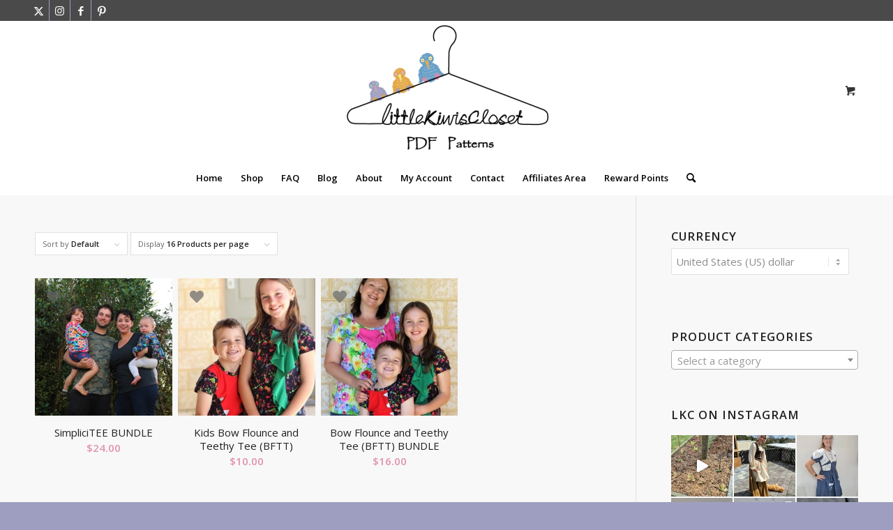

--- FILE ---
content_type: text/html; charset=UTF-8
request_url: https://littlekiwis.co.nz/product-tag/kids-top/
body_size: 19884
content:
<!DOCTYPE html>
<html lang="en-US" class="html_stretched responsive av-preloader-disabled  html_header_top html_logo_center html_bottom_nav_header html_menu_right html_custom html_header_sticky html_header_shrinking html_header_topbar_active html_mobile_menu_tablet html_header_searchicon html_content_align_center html_header_unstick_top html_header_stretch_disabled html_minimal_header html_elegant-blog html_av-submenu-hidden html_av-submenu-display-click html_av-overlay-side html_av-overlay-side-classic html_av-submenu-clone html_entry_id_63046 html_cart_at_menu av-cookies-no-cookie-consent av-no-preview av-default-lightbox html_text_menu_active av-mobile-menu-switch-default">
<head>
<meta charset="UTF-8" />
<meta name="robots" content="noindex, follow" />


<!-- mobile setting -->
<meta name="viewport" content="width=device-width, initial-scale=1">

<!-- Scripts/CSS and wp_head hook -->
<title>kids top &#8211; LittleKiwisCloset</title>
<meta name='robots' content='max-image-preview:large' />
	<style>img:is([sizes="auto" i], [sizes^="auto," i]) { contain-intrinsic-size: 3000px 1500px }</style>
	<link rel='dns-prefetch' href='//use.fontawesome.com' />
<link rel="alternate" type="application/rss+xml" title="LittleKiwisCloset &raquo; Feed" href="https://littlekiwis.co.nz/feed/" />
<link rel="alternate" type="application/rss+xml" title="LittleKiwisCloset &raquo; Comments Feed" href="https://littlekiwis.co.nz/comments/feed/" />
<link rel="alternate" type="application/rss+xml" title="LittleKiwisCloset &raquo; kids top Tag Feed" href="https://littlekiwis.co.nz/product-tag/kids-top/feed/" />

<!-- google webfont font replacement -->

			<script type='text/javascript'>

				(function() {

					/*	check if webfonts are disabled by user setting via cookie - or user must opt in.	*/
					var html = document.getElementsByTagName('html')[0];
					var cookie_check = html.className.indexOf('av-cookies-needs-opt-in') >= 0 || html.className.indexOf('av-cookies-can-opt-out') >= 0;
					var allow_continue = true;
					var silent_accept_cookie = html.className.indexOf('av-cookies-user-silent-accept') >= 0;

					if( cookie_check && ! silent_accept_cookie )
					{
						if( ! document.cookie.match(/aviaCookieConsent/) || html.className.indexOf('av-cookies-session-refused') >= 0 )
						{
							allow_continue = false;
						}
						else
						{
							if( ! document.cookie.match(/aviaPrivacyRefuseCookiesHideBar/) )
							{
								allow_continue = false;
							}
							else if( ! document.cookie.match(/aviaPrivacyEssentialCookiesEnabled/) )
							{
								allow_continue = false;
							}
							else if( document.cookie.match(/aviaPrivacyGoogleWebfontsDisabled/) )
							{
								allow_continue = false;
							}
						}
					}

					if( allow_continue )
					{
						var f = document.createElement('link');

						f.type 	= 'text/css';
						f.rel 	= 'stylesheet';
						f.href 	= 'https://fonts.googleapis.com/css?family=Open+Sans:400,600&display=auto';
						f.id 	= 'avia-google-webfont';

						document.getElementsByTagName('head')[0].appendChild(f);
					}
				})();

			</script>
			<script type="text/javascript">
/* <![CDATA[ */
window._wpemojiSettings = {"baseUrl":"https:\/\/s.w.org\/images\/core\/emoji\/16.0.1\/72x72\/","ext":".png","svgUrl":"https:\/\/s.w.org\/images\/core\/emoji\/16.0.1\/svg\/","svgExt":".svg","source":{"concatemoji":"https:\/\/littlekiwis.co.nz\/wp-includes\/js\/wp-emoji-release.min.js?ver=6.8.3"}};
/*! This file is auto-generated */
!function(s,n){var o,i,e;function c(e){try{var t={supportTests:e,timestamp:(new Date).valueOf()};sessionStorage.setItem(o,JSON.stringify(t))}catch(e){}}function p(e,t,n){e.clearRect(0,0,e.canvas.width,e.canvas.height),e.fillText(t,0,0);var t=new Uint32Array(e.getImageData(0,0,e.canvas.width,e.canvas.height).data),a=(e.clearRect(0,0,e.canvas.width,e.canvas.height),e.fillText(n,0,0),new Uint32Array(e.getImageData(0,0,e.canvas.width,e.canvas.height).data));return t.every(function(e,t){return e===a[t]})}function u(e,t){e.clearRect(0,0,e.canvas.width,e.canvas.height),e.fillText(t,0,0);for(var n=e.getImageData(16,16,1,1),a=0;a<n.data.length;a++)if(0!==n.data[a])return!1;return!0}function f(e,t,n,a){switch(t){case"flag":return n(e,"\ud83c\udff3\ufe0f\u200d\u26a7\ufe0f","\ud83c\udff3\ufe0f\u200b\u26a7\ufe0f")?!1:!n(e,"\ud83c\udde8\ud83c\uddf6","\ud83c\udde8\u200b\ud83c\uddf6")&&!n(e,"\ud83c\udff4\udb40\udc67\udb40\udc62\udb40\udc65\udb40\udc6e\udb40\udc67\udb40\udc7f","\ud83c\udff4\u200b\udb40\udc67\u200b\udb40\udc62\u200b\udb40\udc65\u200b\udb40\udc6e\u200b\udb40\udc67\u200b\udb40\udc7f");case"emoji":return!a(e,"\ud83e\udedf")}return!1}function g(e,t,n,a){var r="undefined"!=typeof WorkerGlobalScope&&self instanceof WorkerGlobalScope?new OffscreenCanvas(300,150):s.createElement("canvas"),o=r.getContext("2d",{willReadFrequently:!0}),i=(o.textBaseline="top",o.font="600 32px Arial",{});return e.forEach(function(e){i[e]=t(o,e,n,a)}),i}function t(e){var t=s.createElement("script");t.src=e,t.defer=!0,s.head.appendChild(t)}"undefined"!=typeof Promise&&(o="wpEmojiSettingsSupports",i=["flag","emoji"],n.supports={everything:!0,everythingExceptFlag:!0},e=new Promise(function(e){s.addEventListener("DOMContentLoaded",e,{once:!0})}),new Promise(function(t){var n=function(){try{var e=JSON.parse(sessionStorage.getItem(o));if("object"==typeof e&&"number"==typeof e.timestamp&&(new Date).valueOf()<e.timestamp+604800&&"object"==typeof e.supportTests)return e.supportTests}catch(e){}return null}();if(!n){if("undefined"!=typeof Worker&&"undefined"!=typeof OffscreenCanvas&&"undefined"!=typeof URL&&URL.createObjectURL&&"undefined"!=typeof Blob)try{var e="postMessage("+g.toString()+"("+[JSON.stringify(i),f.toString(),p.toString(),u.toString()].join(",")+"));",a=new Blob([e],{type:"text/javascript"}),r=new Worker(URL.createObjectURL(a),{name:"wpTestEmojiSupports"});return void(r.onmessage=function(e){c(n=e.data),r.terminate(),t(n)})}catch(e){}c(n=g(i,f,p,u))}t(n)}).then(function(e){for(var t in e)n.supports[t]=e[t],n.supports.everything=n.supports.everything&&n.supports[t],"flag"!==t&&(n.supports.everythingExceptFlag=n.supports.everythingExceptFlag&&n.supports[t]);n.supports.everythingExceptFlag=n.supports.everythingExceptFlag&&!n.supports.flag,n.DOMReady=!1,n.readyCallback=function(){n.DOMReady=!0}}).then(function(){return e}).then(function(){var e;n.supports.everything||(n.readyCallback(),(e=n.source||{}).concatemoji?t(e.concatemoji):e.wpemoji&&e.twemoji&&(t(e.twemoji),t(e.wpemoji)))}))}((window,document),window._wpemojiSettings);
/* ]]> */
</script>
<link rel='stylesheet' id='sbi_styles-css' href='https://littlekiwis.co.nz/wp-content/plugins/instagram-feed/css/sbi-styles.min.css?ver=6.9.1' type='text/css' media='all' />
<style id='wp-emoji-styles-inline-css' type='text/css'>

	img.wp-smiley, img.emoji {
		display: inline !important;
		border: none !important;
		box-shadow: none !important;
		height: 1em !important;
		width: 1em !important;
		margin: 0 0.07em !important;
		vertical-align: -0.1em !important;
		background: none !important;
		padding: 0 !important;
	}
</style>
<link rel='stylesheet' id='points-and-rewards-for-woocommerce-css' href='https://littlekiwis.co.nz/wp-content/plugins/points-and-rewards-for-woocommerce/public/css/points-rewards-for-woocommerce-public.min.css?ver=2.9.0' type='text/css' media='all' />
<link rel='stylesheet' id='wpmenucart-icons-css' href='https://littlekiwis.co.nz/wp-content/plugins/woocommerce-menu-bar-cart/assets/css/wpmenucart-icons.min.css?ver=2.14.11' type='text/css' media='all' />
<style id='wpmenucart-icons-inline-css' type='text/css'>
@font-face{font-family:WPMenuCart;src:url(https://littlekiwis.co.nz/wp-content/plugins/woocommerce-menu-bar-cart/assets/fonts/WPMenuCart.eot);src:url(https://littlekiwis.co.nz/wp-content/plugins/woocommerce-menu-bar-cart/assets/fonts/WPMenuCart.eot?#iefix) format('embedded-opentype'),url(https://littlekiwis.co.nz/wp-content/plugins/woocommerce-menu-bar-cart/assets/fonts/WPMenuCart.woff2) format('woff2'),url(https://littlekiwis.co.nz/wp-content/plugins/woocommerce-menu-bar-cart/assets/fonts/WPMenuCart.woff) format('woff'),url(https://littlekiwis.co.nz/wp-content/plugins/woocommerce-menu-bar-cart/assets/fonts/WPMenuCart.ttf) format('truetype'),url(https://littlekiwis.co.nz/wp-content/plugins/woocommerce-menu-bar-cart/assets/fonts/WPMenuCart.svg#WPMenuCart) format('svg');font-weight:400;font-style:normal;font-display:swap}
</style>
<link rel='stylesheet' id='wpmenucart-css' href='https://littlekiwis.co.nz/wp-content/plugins/woocommerce-menu-bar-cart/assets/css/wpmenucart-main.min.css?ver=2.14.11' type='text/css' media='all' />
<style id='woocommerce-inline-inline-css' type='text/css'>
.woocommerce form .form-row .required { visibility: visible; }
</style>
<link rel='stylesheet' id='alg-wc-wish-list-css' href='https://littlekiwis.co.nz/wp-content/plugins/wish-list-for-woocommerce/assets/css/alg-wc-wish-list.min.css?ver=250809-05409' type='text/css' media='all' />
<link rel='stylesheet' id='alg-font-awesome-css' href='https://use.fontawesome.com/releases/v5.5.0/css/all.css?ver=6.8.3' type='text/css' media='all' />
<link rel='stylesheet' id='alg-wc-wish-list-izitoast-css' href='https://littlekiwis.co.nz/wp-content/plugins/wish-list-for-woocommerce/assets/vendor/izitoast/css/iziToast.min.css?ver=250809-05409' type='text/css' media='all' />
<link rel='stylesheet' id='brands-styles-css' href='https://littlekiwis.co.nz/wp-content/plugins/woocommerce/assets/css/brands.css?ver=10.0.4' type='text/css' media='all' />
<link rel='stylesheet' id='avia-merged-styles-css' href='https://littlekiwis.co.nz/wp-content/uploads/dynamic_avia/avia-merged-styles-a3e39bede939eba37d1a4baaa9c24646---68dc467c69750.css' type='text/css' media='all' />
<script type="text/javascript" src="https://littlekiwis.co.nz/wp-includes/js/jquery/jquery.min.js?ver=3.7.1" id="jquery-core-js"></script>
<script type="text/javascript" src="https://littlekiwis.co.nz/wp-includes/js/jquery/jquery-migrate.min.js?ver=3.4.1" id="jquery-migrate-js"></script>
<script type="text/javascript" src="https://littlekiwis.co.nz/wp-includes/js/clipboard.min.js?ver=2.0.11" id="clipboard-js"></script>
<script type="text/javascript" id="points-and-rewards-for-woocommerce-js-extra">
/* <![CDATA[ */
var wps_wpr = {"ajaxurl":"https:\/\/littlekiwis.co.nz\/wp-admin\/admin-ajax.php","message":"Please enter a valid points","empty_notice":"Please enter some points !!","minimum_points":"50","confirmation_msg":"Do you really want to upgrade your user level as this process will deduct the required points from your account?","minimum_points_text":"The minimum Points Required To Convert Points To Coupons is 50","wps_wpr_custom_notice":"The number of points you had entered will get deducted from your Account","wps_wpr_nonce":"4887a0f872","not_allowed":"Please enter some valid points!","not_suffient":"You do not have a sufficient amount of points","above_order_limit":"Entered points do not apply to this order.","points_empty":"Please enter points.","checkout_page":"","wps_user_current_points":"0","is_restrict_message_enable":"","is_restrict_status_set":"","wps_restrict_rewards_msg":"You will not get any Reward Points","wps_wpr_game_setting":[],"wps_wpr_select_spin_stop":[],"wps_is_user_login":"","get_min_redeem_req":"0","is_cart_redeem_sett_enable":"1","is_checkout_redeem_enable":"1","points_coupon_name":"Cart Discount","wps_points_name":"Points","points_message_require":"You require : ","points_more_to_redeem":" points more to get redeem","wps_add_a_points":"Add a points","wps_apply_points":"Apply Points"};
/* ]]> */
</script>
<script type="text/javascript" src="https://littlekiwis.co.nz/wp-content/plugins/points-and-rewards-for-woocommerce/public/js/points-rewards-for-woocommerce-public.min.js?ver=2.9.0" id="points-and-rewards-for-woocommerce-js"></script>
<script type="text/javascript" src="https://littlekiwis.co.nz/wp-content/plugins/woocommerce/assets/js/js-cookie/js.cookie.min.js?ver=2.1.4-wc.10.0.4" id="js-cookie-js" defer="defer" data-wp-strategy="defer"></script>
<script type="text/javascript" id="wc-cart-fragments-js-extra">
/* <![CDATA[ */
var wc_cart_fragments_params = {"ajax_url":"\/wp-admin\/admin-ajax.php","wc_ajax_url":"\/?wc-ajax=%%endpoint%%","cart_hash_key":"wc_cart_hash_dab6bb978306750baae266fffd2b4a8f","fragment_name":"wc_fragments_dab6bb978306750baae266fffd2b4a8f","request_timeout":"5000"};
/* ]]> */
</script>
<script type="text/javascript" src="https://littlekiwis.co.nz/wp-content/plugins/woocommerce/assets/js/frontend/cart-fragments.min.js?ver=10.0.4" id="wc-cart-fragments-js" defer="defer" data-wp-strategy="defer"></script>
<script type="text/javascript" src="https://littlekiwis.co.nz/wp-content/plugins/woocommerce/assets/js/jquery-blockui/jquery.blockUI.min.js?ver=2.7.0-wc.10.0.4" id="jquery-blockui-js" defer="defer" data-wp-strategy="defer"></script>
<script type="text/javascript" id="wc-add-to-cart-js-extra">
/* <![CDATA[ */
var wc_add_to_cart_params = {"ajax_url":"\/wp-admin\/admin-ajax.php","wc_ajax_url":"\/?wc-ajax=%%endpoint%%","i18n_view_cart":"View cart","cart_url":"https:\/\/littlekiwis.co.nz\/cart\/","is_cart":"","cart_redirect_after_add":"no"};
/* ]]> */
</script>
<script type="text/javascript" src="https://littlekiwis.co.nz/wp-content/plugins/woocommerce/assets/js/frontend/add-to-cart.min.js?ver=10.0.4" id="wc-add-to-cart-js" defer="defer" data-wp-strategy="defer"></script>
<script type="text/javascript" id="woocommerce-js-extra">
/* <![CDATA[ */
var woocommerce_params = {"ajax_url":"\/wp-admin\/admin-ajax.php","wc_ajax_url":"\/?wc-ajax=%%endpoint%%","i18n_password_show":"Show password","i18n_password_hide":"Hide password"};
/* ]]> */
</script>
<script type="text/javascript" src="https://littlekiwis.co.nz/wp-content/plugins/woocommerce/assets/js/frontend/woocommerce.min.js?ver=10.0.4" id="woocommerce-js" defer="defer" data-wp-strategy="defer"></script>
<script type="text/javascript" id="WCPAY_ASSETS-js-extra">
/* <![CDATA[ */
var wcpayAssets = {"url":"https:\/\/littlekiwis.co.nz\/wp-content\/plugins\/woocommerce-payments\/dist\/"};
/* ]]> */
</script>
<script type="text/javascript" src="https://littlekiwis.co.nz/wp-content/uploads/dynamic_avia/avia-head-scripts-0bc6a9f53694beb580eab372df2e232c---68dc467c7bf71.js" id="avia-head-scripts-js"></script>
<link rel="https://api.w.org/" href="https://littlekiwis.co.nz/wp-json/" /><link rel="alternate" title="JSON" type="application/json" href="https://littlekiwis.co.nz/wp-json/wp/v2/product_tag/586" /><link rel="EditURI" type="application/rsd+xml" title="RSD" href="https://littlekiwis.co.nz/xmlrpc.php?rsd" />
<meta name="generator" content="WordPress 6.8.3" />
<meta name="generator" content="WooCommerce 10.0.4" />

<!-- Affiliates Manager plugin v2.9.48 - https://wpaffiliatemanager.com/ -->
<!-- Google site verification - Google for WooCommerce -->
<meta name="google-site-verification" content="tG0ubot0COaWP3lcqoj0NcAaeVuVcTHWVVcPykf6Zhc" />
<link rel="profile" href="https://gmpg.org/xfn/11" />
<link rel="alternate" type="application/rss+xml" title="LittleKiwisCloset RSS2 Feed" href="https://littlekiwis.co.nz/feed/" />
<link rel="pingback" href="https://littlekiwis.co.nz/xmlrpc.php" />

<style type='text/css' media='screen'>
 #top #header_main > .container, #top #header_main > .container .main_menu  .av-main-nav > li > a, #top #header_main #menu-item-shop .cart_dropdown_link{ height:200px; line-height: 200px; }
 .html_top_nav_header .av-logo-container{ height:200px;  }
 .html_header_top.html_header_sticky #top #wrap_all #main{ padding-top:280px; } 
</style>
<!--[if lt IE 9]><script src="https://littlekiwis.co.nz/wp-content/themes/enfold/js/html5shiv.js"></script><![endif]-->

	<noscript><style>.woocommerce-product-gallery{ opacity: 1 !important; }</style></noscript>
	
<!-- To speed up the rendering and to display the site as fast as possible to the user we include some styles and scripts for above the fold content inline -->
<script type="text/javascript">'use strict';var avia_is_mobile=!1;if(/Android|webOS|iPhone|iPad|iPod|BlackBerry|IEMobile|Opera Mini/i.test(navigator.userAgent)&&'ontouchstart' in document.documentElement){avia_is_mobile=!0;document.documentElement.className+=' avia_mobile '}
else{document.documentElement.className+=' avia_desktop '};document.documentElement.className+=' js_active ';(function(){var e=['-webkit-','-moz-','-ms-',''],n='',o=!1,a=!1;for(var t in e){if(e[t]+'transform' in document.documentElement.style){o=!0;n=e[t]+'transform'};if(e[t]+'perspective' in document.documentElement.style){a=!0}};if(o){document.documentElement.className+=' avia_transform '};if(a){document.documentElement.className+=' avia_transform3d '};if(typeof document.getElementsByClassName=='function'&&typeof document.documentElement.getBoundingClientRect=='function'&&avia_is_mobile==!1){if(n&&window.innerHeight>0){setTimeout(function(){var e=0,o={},a=0,t=document.getElementsByClassName('av-parallax'),i=window.pageYOffset||document.documentElement.scrollTop;for(e=0;e<t.length;e++){t[e].style.top='0px';o=t[e].getBoundingClientRect();a=Math.ceil((window.innerHeight+i-o.top)*0.3);t[e].style[n]='translate(0px, '+a+'px)';t[e].style.top='auto';t[e].className+=' enabled-parallax '}},50)}}})();</script><style type="text/css">
		@font-face {font-family: 'entypo-fontello'; font-weight: normal; font-style: normal; font-display: auto;
		src: url('https://littlekiwis.co.nz/wp-content/themes/enfold/config-templatebuilder/avia-template-builder/assets/fonts/entypo-fontello.woff2') format('woff2'),
		url('https://littlekiwis.co.nz/wp-content/themes/enfold/config-templatebuilder/avia-template-builder/assets/fonts/entypo-fontello.woff') format('woff'),
		url('https://littlekiwis.co.nz/wp-content/themes/enfold/config-templatebuilder/avia-template-builder/assets/fonts/entypo-fontello.ttf') format('truetype'),
		url('https://littlekiwis.co.nz/wp-content/themes/enfold/config-templatebuilder/avia-template-builder/assets/fonts/entypo-fontello.svg#entypo-fontello') format('svg'),
		url('https://littlekiwis.co.nz/wp-content/themes/enfold/config-templatebuilder/avia-template-builder/assets/fonts/entypo-fontello.eot'),
		url('https://littlekiwis.co.nz/wp-content/themes/enfold/config-templatebuilder/avia-template-builder/assets/fonts/entypo-fontello.eot?#iefix') format('embedded-opentype');
		} #top .avia-font-entypo-fontello, body .avia-font-entypo-fontello, html body [data-av_iconfont='entypo-fontello']:before{ font-family: 'entypo-fontello'; }
		</style>

<!--
Debugging Info for Theme support: 

Theme: Enfold
Version: 6.0.6
Installed: enfold
AviaFramework Version: 5.6
AviaBuilder Version: 5.3
aviaElementManager Version: 1.0.1
ML:256-PU:162-PLA:25
WP:6.8.3
Compress: CSS:all theme files - JS:all theme files
Updates: enabled - token has changed and not verified
PLAu:19
-->
</head>

<body data-rsssl=1 id="top" class="archive tax-product_tag term-kids-top term-586 wp-theme-enfold stretched rtl_columns av-curtain-numeric open_sans  theme-enfold woocommerce woocommerce-page woocommerce-no-js avia-responsive-images-support avia-woocommerce-30" itemscope="itemscope" itemtype="https://schema.org/WebPage" >

	
	<div id='wrap_all'>

	
<header id='header' class='all_colors header_color light_bg_color  av_header_top av_logo_center av_bottom_nav_header av_menu_right av_custom av_header_sticky av_header_shrinking av_header_stretch_disabled av_mobile_menu_tablet av_header_searchicon av_header_unstick_top av_minimal_header av_alternate_logo_active av_header_border_disabled'  data-av_shrink_factor='50' role="banner" itemscope="itemscope" itemtype="https://schema.org/WPHeader" >

		<div id='header_meta' class='container_wrap container_wrap_meta  av_icon_active_left av_extra_header_active av_secondary_right av_entry_id_63046'>

			      <div class='container'>
			      <ul class='noLightbox social_bookmarks icon_count_4'><li class='social_bookmarks_twitter av-social-link-twitter social_icon_1'><a target="_blank" aria-label="Link to X" href='https://twitter.com/littlekiwis' aria-hidden='false' data-av_icon='' data-av_iconfont='entypo-fontello' title='X' rel="noopener"><span class='avia_hidden_link_text'>X</span></a></li><li class='social_bookmarks_instagram av-social-link-instagram social_icon_2'><a target="_blank" aria-label="Link to Instagram" href='https://www.instagram.com/littlekiwiscloset/' aria-hidden='false' data-av_icon='' data-av_iconfont='entypo-fontello' title='Instagram' rel="noopener"><span class='avia_hidden_link_text'>Instagram</span></a></li><li class='social_bookmarks_facebook av-social-link-facebook social_icon_3'><a target="_blank" aria-label="Link to Facebook" href='https://www.facebook.com/littlekiwiscloset/' aria-hidden='false' data-av_icon='' data-av_iconfont='entypo-fontello' title='Facebook' rel="noopener"><span class='avia_hidden_link_text'>Facebook</span></a></li><li class='social_bookmarks_pinterest av-social-link-pinterest social_icon_4'><a target="_blank" aria-label="Link to Pinterest" href='https://www.pinterest.nz/littlekiwis/' aria-hidden='false' data-av_icon='' data-av_iconfont='entypo-fontello' title='Pinterest' rel="noopener"><span class='avia_hidden_link_text'>Pinterest</span></a></li></ul>			      </div>
		</div>

		<div  id='header_main' class='container_wrap container_wrap_logo'>

        <div class='container av-logo-container'><div class='inner-container'><span class='logo avia-standard-logo'><a href='https://littlekiwis.co.nz/' class='' aria-label='LittleKiwisCloset' ><img src="https://littlekiwis.co.nz/wp-content/uploads/2019/10/littlekiwiscloset-logo-Recovered-300x197.png" height="100" width="300" alt='LittleKiwisCloset' title='' /></a></span><ul id="menu-item-shop" class = 'menu-item cart_dropdown ' data-success='was added to the cart'><li class="cart_dropdown_first"><a class='cart_dropdown_link' href='https://littlekiwis.co.nz/cart/'><span aria-hidden='true' data-av_icon='' data-av_iconfont='entypo-fontello'></span><span class='av-cart-counter '>0</span><span class="avia_hidden_link_text">Shopping Cart</span></a><!--<span class='cart_subtotal'><span class="woocommerce-Price-amount amount"><bdi><span class="woocommerce-Price-currencySymbol">&#36;</span>0.00</bdi></span></span>--><div class="dropdown_widget dropdown_widget_cart"><div class="avia-arrow"></div><div class="widget_shopping_cart_content"></div></div></li></ul></div></div><div id='header_main_alternate' class='container_wrap'><div class='container'><nav class='main_menu' data-selectname='Select a page'  role="navigation" itemscope="itemscope" itemtype="https://schema.org/SiteNavigationElement" ><div class="avia-menu av-main-nav-wrap"><ul role="menu" class="menu av-main-nav" id="avia-menu"><li role="menuitem" id="menu-item-696" class="menu-item menu-item-type-post_type menu-item-object-page menu-item-home menu-item-top-level menu-item-top-level-1"><a href="https://littlekiwis.co.nz/" itemprop="url" tabindex="0"><span class="avia-bullet"></span><span class="avia-menu-text">Home</span><span class="avia-menu-fx"><span class="avia-arrow-wrap"><span class="avia-arrow"></span></span></span></a></li>
<li role="menuitem" id="menu-item-695" class="menu-item menu-item-type-post_type menu-item-object-page menu-item-has-children menu-item-mega-parent  menu-item-top-level menu-item-top-level-2"><a href="https://littlekiwis.co.nz/shop/" itemprop="url" tabindex="0"><span class="avia-bullet"></span><span class="avia-menu-text">Shop</span><span class="avia-menu-fx"><span class="avia-arrow-wrap"><span class="avia-arrow"></span></span></span></a>
<div class='avia_mega_div avia_mega1 three units'>

<ul class="sub-menu">
	<li role="menuitem" id="menu-item-1515" class="menu-item menu-item-type-custom menu-item-object-custom menu-item-has-children avia_mega_menu_columns_1 three units avia_mega_menu_columns_last avia_mega_menu_columns_first"><span class='mega_menu_title heading-color av-special-font'>Categories</span>
	<ul class="sub-menu">
		<li role="menuitem" id="menu-item-1507" class="menu-item menu-item-type-custom menu-item-object-custom"><a href="https://littlekiwis.co.nz/product-category/baby-patterns/" itemprop="url" tabindex="0"><span class="avia-bullet"></span><span class="avia-menu-text">Baby Patterns</span></a></li>
		<li role="menuitem" id="menu-item-53722" class="menu-item menu-item-type-taxonomy menu-item-object-product_cat"><a href="https://littlekiwis.co.nz/product-category/tops/" itemprop="url" tabindex="0"><span class="avia-bullet"></span><span class="avia-menu-text">Tops</span></a></li>
		<li role="menuitem" id="menu-item-53720" class="menu-item menu-item-type-taxonomy menu-item-object-product_cat"><a href="https://littlekiwis.co.nz/product-category/pants/" itemprop="url" tabindex="0"><span class="avia-bullet"></span><span class="avia-menu-text">Pants</span></a></li>
		<li role="menuitem" id="menu-item-53721" class="menu-item menu-item-type-taxonomy menu-item-object-product_cat"><a href="https://littlekiwis.co.nz/product-category/dresses/" itemprop="url" tabindex="0"><span class="avia-bullet"></span><span class="avia-menu-text">Dresses</span></a></li>
		<li role="menuitem" id="menu-item-53718" class="menu-item menu-item-type-taxonomy menu-item-object-product_cat"><a href="https://littlekiwis.co.nz/product-category/skirts/" itemprop="url" tabindex="0"><span class="avia-bullet"></span><span class="avia-menu-text">Skirts</span></a></li>
		<li role="menuitem" id="menu-item-53717" class="menu-item menu-item-type-taxonomy menu-item-object-product_cat"><a href="https://littlekiwis.co.nz/product-category/all-in-ones/" itemprop="url" tabindex="0"><span class="avia-bullet"></span><span class="avia-menu-text">All-in-ones</span></a></li>
		<li role="menuitem" id="menu-item-53719" class="menu-item menu-item-type-taxonomy menu-item-object-product_cat"><a href="https://littlekiwis.co.nz/product-category/outerwear/" itemprop="url" tabindex="0"><span class="avia-bullet"></span><span class="avia-menu-text">Outerwear</span></a></li>
		<li role="menuitem" id="menu-item-53716" class="menu-item menu-item-type-taxonomy menu-item-object-product_cat"><a href="https://littlekiwis.co.nz/product-category/underwear/" itemprop="url" tabindex="0"><span class="avia-bullet"></span><span class="avia-menu-text">Underwear</span></a></li>
		<li role="menuitem" id="menu-item-53724" class="menu-item menu-item-type-taxonomy menu-item-object-product_cat"><a href="https://littlekiwis.co.nz/product-category/sleepwear/" itemprop="url" tabindex="0"><span class="avia-bullet"></span><span class="avia-menu-text">Sleepwear</span></a></li>
		<li role="menuitem" id="menu-item-53715" class="menu-item menu-item-type-taxonomy menu-item-object-product_cat"><a href="https://littlekiwis.co.nz/product-category/swimwear/" itemprop="url" tabindex="0"><span class="avia-bullet"></span><span class="avia-menu-text">Swimwear</span></a></li>
		<li role="menuitem" id="menu-item-1506" class="menu-item menu-item-type-custom menu-item-object-custom"><a href="https://littlekiwis.co.nz/product-category/accessories/" itemprop="url" tabindex="0"><span class="avia-bullet"></span><span class="avia-menu-text">Accessories</span></a></li>
		<li role="menuitem" id="menu-item-1509" class="menu-item menu-item-type-custom menu-item-object-custom"><a href="https://littlekiwis.co.nz/product-category/doll/" itemprop="url" tabindex="0"><span class="avia-bullet"></span><span class="avia-menu-text">Dolls</span></a></li>
		<li role="menuitem" id="menu-item-1512" class="menu-item menu-item-type-custom menu-item-object-custom"><a href="https://littlekiwis.co.nz/product-category/mens-patterns/" itemprop="url" tabindex="0"><span class="avia-bullet"></span><span class="avia-menu-text">Men&#8217;s Patterns</span></a></li>
		<li role="menuitem" id="menu-item-1513" class="menu-item menu-item-type-custom menu-item-object-custom"><a href="https://littlekiwis.co.nz/product-category/womens-patterns/" itemprop="url" tabindex="0"><span class="avia-bullet"></span><span class="avia-menu-text">Women&#8217;s Patterns</span></a></li>
		<li role="menuitem" id="menu-item-3648" class="menu-item menu-item-type-custom menu-item-object-custom"><a href="https://littlekiwis.co.nz/product-category/bundles" itemprop="url" tabindex="0"><span class="avia-bullet"></span><span class="avia-menu-text">Bundles</span></a></li>
		<li role="menuitem" id="menu-item-53706" class="menu-item menu-item-type-taxonomy menu-item-object-product_cat"><a href="https://littlekiwis.co.nz/product-category/a0-file-available/" itemprop="url" tabindex="0"><span class="avia-bullet"></span><span class="avia-menu-text">A0 file available</span></a></li>
		<li role="menuitem" id="menu-item-1510" class="menu-item menu-item-type-custom menu-item-object-custom"><a href="https://littlekiwis.co.nz/product-category/free-patterns/" itemprop="url" tabindex="0"><span class="avia-bullet"></span><span class="avia-menu-text">Free Patterns</span></a></li>
	</ul>
</li>
</ul>

</div>
</li>
<li role="menuitem" id="menu-item-1505" class="menu-item menu-item-type-post_type menu-item-object-page menu-item-top-level menu-item-top-level-3"><a href="https://littlekiwis.co.nz/faq/" itemprop="url" tabindex="0"><span class="avia-bullet"></span><span class="avia-menu-text">FAQ</span><span class="avia-menu-fx"><span class="avia-arrow-wrap"><span class="avia-arrow"></span></span></span></a></li>
<li role="menuitem" id="menu-item-2161" class="menu-item menu-item-type-post_type menu-item-object-page menu-item-has-children menu-item-top-level menu-item-top-level-4"><a href="https://littlekiwis.co.nz/blog/" itemprop="url" tabindex="0"><span class="avia-bullet"></span><span class="avia-menu-text">Blog</span><span class="avia-menu-fx"><span class="avia-arrow-wrap"><span class="avia-arrow"></span></span></span></a>


<ul class="sub-menu">
	<li role="menuitem" id="menu-item-2148" class="menu-item menu-item-type-taxonomy menu-item-object-category"><a href="https://littlekiwis.co.nz/category/fitting/" itemprop="url" tabindex="0"><span class="avia-bullet"></span><span class="avia-menu-text">Fitting</span></a></li>
	<li role="menuitem" id="menu-item-2149" class="menu-item menu-item-type-post_type menu-item-object-post"><a href="https://littlekiwis.co.nz/sizing/" itemprop="url" tabindex="0"><span class="avia-bullet"></span><span class="avia-menu-text">Sizing</span></a></li>
</ul>
</li>
<li role="menuitem" id="menu-item-689" class="menu-item menu-item-type-post_type menu-item-object-page menu-item-top-level menu-item-top-level-5"><a href="https://littlekiwis.co.nz/about/" itemprop="url" tabindex="0"><span class="avia-bullet"></span><span class="avia-menu-text">About</span><span class="avia-menu-fx"><span class="avia-arrow-wrap"><span class="avia-arrow"></span></span></span></a></li>
<li role="menuitem" id="menu-item-694" class="menu-item menu-item-type-post_type menu-item-object-page menu-item-has-children menu-item-top-level menu-item-top-level-6"><a href="https://littlekiwis.co.nz/my-account/" itemprop="url" tabindex="0"><span class="avia-bullet"></span><span class="avia-menu-text">My Account</span><span class="avia-menu-fx"><span class="avia-arrow-wrap"><span class="avia-arrow"></span></span></span></a>


<ul class="sub-menu">
	<li role="menuitem" id="menu-item-2142" class="menu-item menu-item-type-custom menu-item-object-custom"><a href="https://littlekiwis.co.nz/my-account/orders/" itemprop="url" tabindex="0"><span class="avia-bullet"></span><span class="avia-menu-text">Orders</span></a></li>
	<li role="menuitem" id="menu-item-2143" class="menu-item menu-item-type-custom menu-item-object-custom"><a href="https://littlekiwis.co.nz/my-account/downloads/" itemprop="url" tabindex="0"><span class="avia-bullet"></span><span class="avia-menu-text">Downloads</span></a></li>
	<li role="menuitem" id="menu-item-56634" class="menu-item menu-item-type-post_type menu-item-object-page"><a href="https://littlekiwis.co.nz/wish-list/" itemprop="url" tabindex="0"><span class="avia-bullet"></span><span class="avia-menu-text">Wish List</span></a></li>
</ul>
</li>
<li role="menuitem" id="menu-item-693" class="menu-item menu-item-type-post_type menu-item-object-page menu-item-top-level menu-item-top-level-7"><a href="https://littlekiwis.co.nz/contact/" itemprop="url" tabindex="0"><span class="avia-bullet"></span><span class="avia-menu-text">Contact</span><span class="avia-menu-fx"><span class="avia-arrow-wrap"><span class="avia-arrow"></span></span></span></a></li>
<li role="menuitem" id="menu-item-61695" class="menu-item menu-item-type-post_type menu-item-object-page menu-item-has-children menu-item-top-level menu-item-top-level-8"><a href="https://littlekiwis.co.nz/affiliate-home/" itemprop="url" tabindex="0"><span class="avia-bullet"></span><span class="avia-menu-text">Affiliates Area</span><span class="avia-menu-fx"><span class="avia-arrow-wrap"><span class="avia-arrow"></span></span></span></a>


<ul class="sub-menu">
	<li role="menuitem" id="menu-item-61696" class="menu-item menu-item-type-post_type menu-item-object-page"><a href="https://littlekiwis.co.nz/affiliate-home/affiliate-login/" itemprop="url" tabindex="0"><span class="avia-bullet"></span><span class="avia-menu-text">Login</span></a></li>
	<li role="menuitem" id="menu-item-61697" class="menu-item menu-item-type-post_type menu-item-object-page"><a href="https://littlekiwis.co.nz/affiliate-home/terms-and-conditions/" itemprop="url" tabindex="0"><span class="avia-bullet"></span><span class="avia-menu-text">Terms and Conditions</span></a></li>
</ul>
</li>
<li role="menuitem" id="menu-item-61711" class="menu-item menu-item-type-post_type menu-item-object-page menu-item-top-level menu-item-top-level-9"><a href="https://littlekiwis.co.nz/reward-points/" itemprop="url" tabindex="0"><span class="avia-bullet"></span><span class="avia-menu-text">Reward Points</span><span class="avia-menu-fx"><span class="avia-arrow-wrap"><span class="avia-arrow"></span></span></span></a></li>
<li id="menu-item-search" class="noMobile menu-item menu-item-search-dropdown menu-item-avia-special" role="menuitem"><a aria-label="Search" href="?s=" rel="nofollow" data-avia-search-tooltip="
&lt;search&gt;
	&lt;form role=&quot;search&quot; action=&quot;https://littlekiwis.co.nz/&quot; id=&quot;searchform&quot; method=&quot;get&quot; class=&quot;&quot;&gt;
		&lt;div&gt;
			&lt;input type=&quot;submit&quot; value=&quot;&quot; id=&quot;searchsubmit&quot; class=&quot;button avia-font-entypo-fontello&quot; title=&quot;Enter at least 3 characters to show search results in a dropdown or click to route to search result page to show all results&quot; /&gt;
			&lt;input type=&quot;search&quot; id=&quot;s&quot; name=&quot;s&quot; value=&quot;&quot; aria-label=&#039;Search&#039; placeholder=&#039;Search&#039; required /&gt;
					&lt;/div&gt;
	&lt;/form&gt;
&lt;/search&gt;
" aria-hidden='false' data-av_icon='' data-av_iconfont='entypo-fontello'><span class="avia_hidden_link_text">Search</span></a></li><li class="av-burger-menu-main menu-item-avia-special " role="menuitem">
	        			<a href="#" aria-label="Menu" aria-hidden="false">
							<span class="av-hamburger av-hamburger--spin av-js-hamburger">
								<span class="av-hamburger-box">
						          <span class="av-hamburger-inner"></span>
						          <strong>Menu</strong>
								</span>
							</span>
							<span class="avia_hidden_link_text">Menu</span>
						</a>
	        		   </li><li class=" wpmenucartli wpmenucart-display-standard menu-item empty-wpmenucart" id="wpmenucartli"><a class="wpmenucart-contents empty-wpmenucart" style="display:none">&nbsp;</a></li></ul></div></nav></div> </div> 
		<!-- end container_wrap-->
		</div>
<div class="header_bg"></div>
<!-- end header -->
</header>

	<div id='main' class='all_colors' data-scroll-offset='198'>

	<div class='container_wrap container_wrap_first main_color sidebar_right template-shop shop_columns_4'><div class="container"><header class="woocommerce-products-header">
			<h1 class="woocommerce-products-header__title page-title">kids top</h1>
	
	</header>
<main class='template-shop content av-content-small alpha units'  role="main" itemprop="mainContentOfPage" itemscope="itemscope" itemtype="https://schema.org/SomeProducts" ><div class='entry-content-wrapper'><div class="woocommerce-notices-wrapper"></div><div class="product-sorting"><ul class="sort-param sort-param-order"><li><span class='currently-selected'>Sort by <strong>Default</strong></span><ul><li class="current-param"><a href='?avia_extended_shop_select=yes&product_order=default' rel="nofollow"><span class='avia-bullet'></span>Default</a></li><li><a href='?avia_extended_shop_select=yes&product_order=menu_order' rel="nofollow"><span class='avia-bullet'></span>Custom</a></li><li><a href='?avia_extended_shop_select=yes&product_order=title' rel="nofollow"><span class='avia-bullet'></span>Name</a></li><li><a href='?avia_extended_shop_select=yes&product_order=price' rel="nofollow"><span class='avia-bullet'></span>Price</a></li><li><a href='?avia_extended_shop_select=yes&product_order=date' rel="nofollow"><span class='avia-bullet'></span>Date</a></li><li><a href='?avia_extended_shop_select=yes&product_order=popularity' rel="nofollow"><span class='avia-bullet'></span>Popularity (sales)</a></li><li><a href='?avia_extended_shop_select=yes&product_order=rating' rel="nofollow"><span class='avia-bullet'></span>Average rating</a></li><li><a href='?avia_extended_shop_select=yes&product_order=relevance' rel="nofollow"><span class='avia-bullet'></span>Relevance</a></li><li><a href='?avia_extended_shop_select=yes&product_order=rand' rel="nofollow"><span class='avia-bullet'></span>Random</a></li><li><a href='?avia_extended_shop_select=yes&product_order=id' rel="nofollow"><span class='avia-bullet'></span>Product ID</a></li></ul></li></ul><ul class='sort-param sort-param-count'><li><span class='currently-selected'>Display <strong>16 Products per page </strong></span><ul><li class="current-param"><a href='?paged=1&avia_extended_shop_select=yes&product_count=16' rel="nofollow">		<span class='avia-bullet'></span>16 Products per page</a></li><li><a href='?paged=1&avia_extended_shop_select=yes&product_count=32' rel="nofollow">	<span class='avia-bullet'></span>32 Products per page</a></li><li><a href='?paged=1&avia_extended_shop_select=yes&product_count=48' rel="nofollow">	<span class='avia-bullet'></span>48 Products per page</a></li></ul></li></ul></div><ul class="products columns-4">
<li class="product type-product post-63046 status-publish first instock product_cat-a0-file-available product_cat-bundles product_cat-mens-patterns product_cat-tops product_cat-womens-patterns product_tag-adult-patttern product_tag-bow-top product_tag-bundle product_tag-flounce-top product_tag-kids-pattern product_tag-kids-top product_tag-knit-tee product_tag-mouth-tee product_tag-pdf product_tag-women product_tag-womens-pattern product_tag-womens-top has-post-thumbnail downloadable virtual sold-individually purchasable product-type-simple">
	<div class='inner_product main_color wrapped_style noLightbox  av-product-class-minimal'>
<div data-item_id="63046" data-action="alg-wc-wl-toggle" class="alg-wc-wl-btn add alg-wc-wl-thumb-btn alg-wc-wl-thumb-btn-abs alg-wc-wl-thumb-btn-loop">
	<div class="alg-wc-wl-view-state alg-wc-wl-view-state-add">
		<i class="fas fa-heart" aria-hidden="true"></i>
	</div>
	<div class="alg-wc-wl-view-state alg-wc-wl-view-state-remove">
		<i class="fas fa-heart" aria-hidden="true"></i>
	</div>
			<i class="loading fas fa-sync-alt fa-spin fa-fw"></i>
	</div><a href="https://littlekiwis.co.nz/product/simplicitee-bundle/" class="woocommerce-LoopProduct-link woocommerce-loop-product__link"><div class="thumbnail_container"><img loading="lazy" width="300" height="300" src="https://littlekiwis.co.nz/wp-content/uploads/2022/05/alltogether-300x300.jpg" class="wp-image-63047 avia-img-lazy-loading-63047 attachment-shop_catalog size-shop_catalog wp-post-image" alt="" decoding="async" srcset="https://littlekiwis.co.nz/wp-content/uploads/2022/05/alltogether-300x300.jpg 300w, https://littlekiwis.co.nz/wp-content/uploads/2022/05/alltogether-80x80.jpg 80w, https://littlekiwis.co.nz/wp-content/uploads/2022/05/alltogether-36x36.jpg 36w, https://littlekiwis.co.nz/wp-content/uploads/2022/05/alltogether-180x180.jpg 180w, https://littlekiwis.co.nz/wp-content/uploads/2022/05/alltogether-100x100.jpg 100w" sizes="(max-width: 300px) 100vw, 300px" /><span class="cart-loading"></span></div><div class='inner_product_header'><div class='avia-arrow'></div><div class='inner_product_header_table'><div class='inner_product_header_cell'><h2 class="woocommerce-loop-product__title">SimpliciTEE BUNDLE</h2>
	<span class="price"><span class="woocommerce-Price-amount amount"><bdi><span class="woocommerce-Price-currencySymbol">&#36;</span>24.00</bdi></span></span>
</div></div></div></a></div></li>
<li class="product type-product post-57699 status-publish instock product_cat-a0-file-available product_cat-tops product_tag-bow-top product_tag-bundle product_tag-flounce-top product_tag-kids-pattern product_tag-kids-top product_tag-knit-tee product_tag-mouth-tee product_tag-pdf product_tag-teethy-tee has-post-thumbnail downloadable virtual sold-individually purchasable product-type-simple">
	<div class='inner_product main_color wrapped_style noLightbox  av-product-class-minimal'>
<div data-item_id="57699" data-action="alg-wc-wl-toggle" class="alg-wc-wl-btn add alg-wc-wl-thumb-btn alg-wc-wl-thumb-btn-abs alg-wc-wl-thumb-btn-loop">
	<div class="alg-wc-wl-view-state alg-wc-wl-view-state-add">
		<i class="fas fa-heart" aria-hidden="true"></i>
	</div>
	<div class="alg-wc-wl-view-state alg-wc-wl-view-state-remove">
		<i class="fas fa-heart" aria-hidden="true"></i>
	</div>
			<i class="loading fas fa-sync-alt fa-spin fa-fw"></i>
	</div><a href="https://littlekiwis.co.nz/product/kids-bftt/" class="woocommerce-LoopProduct-link woocommerce-loop-product__link"><div class="thumbnail_container"><img loading="lazy" width="300" height="300" src="https://littlekiwis.co.nz/wp-content/uploads/2020/12/17-300x300.jpg" class="wp-image-57706 avia-img-lazy-loading-57706 attachment-shop_catalog size-shop_catalog wp-post-image" alt="" decoding="async" srcset="https://littlekiwis.co.nz/wp-content/uploads/2020/12/17-300x300.jpg 300w, https://littlekiwis.co.nz/wp-content/uploads/2020/12/17-80x80.jpg 80w, https://littlekiwis.co.nz/wp-content/uploads/2020/12/17-36x36.jpg 36w, https://littlekiwis.co.nz/wp-content/uploads/2020/12/17-180x180.jpg 180w, https://littlekiwis.co.nz/wp-content/uploads/2020/12/17-100x100.jpg 100w" sizes="(max-width: 300px) 100vw, 300px" /><span class="cart-loading"></span></div><div class='inner_product_header'><div class='avia-arrow'></div><div class='inner_product_header_table'><div class='inner_product_header_cell'><h2 class="woocommerce-loop-product__title">Kids Bow Flounce and Teethy Tee (BFTT)</h2>
	<span class="price"><span class="woocommerce-Price-amount amount"><bdi><span class="woocommerce-Price-currencySymbol">&#36;</span>10.00</bdi></span></span>
</div></div></div></a></div></li>
<li class="product type-product post-57679 status-publish instock product_cat-a0-file-available product_cat-bundles product_cat-tops product_cat-womens-patterns product_tag-adult-patttern product_tag-bow-top product_tag-bundle product_tag-flounce-top product_tag-kids-pattern product_tag-kids-top product_tag-knit-tee product_tag-mouth-tee product_tag-pdf product_tag-women product_tag-womens-pattern product_tag-womens-top has-post-thumbnail downloadable virtual sold-individually purchasable product-type-simple">
	<div class='inner_product main_color wrapped_style noLightbox  av-product-class-minimal'>
<div data-item_id="57679" data-action="alg-wc-wl-toggle" class="alg-wc-wl-btn add alg-wc-wl-thumb-btn alg-wc-wl-thumb-btn-abs alg-wc-wl-thumb-btn-loop">
	<div class="alg-wc-wl-view-state alg-wc-wl-view-state-add">
		<i class="fas fa-heart" aria-hidden="true"></i>
	</div>
	<div class="alg-wc-wl-view-state alg-wc-wl-view-state-remove">
		<i class="fas fa-heart" aria-hidden="true"></i>
	</div>
			<i class="loading fas fa-sync-alt fa-spin fa-fw"></i>
	</div><a href="https://littlekiwis.co.nz/product/bftt-bundle/" class="woocommerce-LoopProduct-link woocommerce-loop-product__link"><div class="thumbnail_container"><img loading="lazy" width="300" height="300" src="https://littlekiwis.co.nz/wp-content/uploads/2020/12/3-300x300.jpg" class="wp-image-57685 avia-img-lazy-loading-57685 attachment-shop_catalog size-shop_catalog wp-post-image" alt="" decoding="async" srcset="https://littlekiwis.co.nz/wp-content/uploads/2020/12/3-300x300.jpg 300w, https://littlekiwis.co.nz/wp-content/uploads/2020/12/3-80x80.jpg 80w, https://littlekiwis.co.nz/wp-content/uploads/2020/12/3-36x36.jpg 36w, https://littlekiwis.co.nz/wp-content/uploads/2020/12/3-180x180.jpg 180w, https://littlekiwis.co.nz/wp-content/uploads/2020/12/3-100x100.jpg 100w" sizes="(max-width: 300px) 100vw, 300px" /><span class="cart-loading"></span></div><div class='inner_product_header'><div class='avia-arrow'></div><div class='inner_product_header_table'><div class='inner_product_header_cell'><h2 class="woocommerce-loop-product__title">Bow Flounce and Teethy Tee (BFTT) BUNDLE</h2>
	<span class="price"><span class="woocommerce-Price-amount amount"><bdi><span class="woocommerce-Price-currencySymbol">&#36;</span>16.00</bdi></span></span>
</div></div></div></a></div></li>
</ul>
</div></main><aside class='sidebar sidebar_right   alpha units' aria-label="Sidebar"  role="complementary" itemscope="itemscope" itemtype="https://schema.org/WPSideBar" ><div class="inner_sidebar extralight-border"><section id="alg_widget_currency_switcher-2" class="widget clearfix alg_widget_currency_switcher"><h3 class="widgettitle">Currency</h3><form action="" method="post" id="alg_currency_selector"><select name="alg_currency" id="alg_currency_select" class="alg_currency_select" onchange="this.form.submit()"><option id="alg_currency_USD" value="USD"  selected='selected'>United States (US) dollar</option><option id="alg_currency_NZD" value="NZD" >New Zealand dollar</option><option id="alg_currency_AUD" value="AUD" >Australian dollar</option></select><noscript><input type="submit" value="Refresh"></noscript></form><span class="seperator extralight-border"></span></section><section id="woocommerce_product_categories-2" class="widget clearfix woocommerce widget_product_categories"><h3 class="widgettitle">Product categories</h3><select  name='product_cat' id='product_cat' class='dropdown_product_cat'>
	<option value='' selected='selected'>Select a category</option>
	<option class="level-0" value="a0-file-available">A0 file available&nbsp;&nbsp;(73)</option>
	<option class="level-0" value="accessories">Accessories&nbsp;&nbsp;(16)</option>
	<option class="level-0" value="all-in-ones">All-in-ones&nbsp;&nbsp;(5)</option>
	<option class="level-0" value="baby-patterns">Baby Patterns&nbsp;&nbsp;(79)</option>
	<option class="level-0" value="bundles">Bundles&nbsp;&nbsp;(16)</option>
	<option class="level-0" value="doll">Doll&nbsp;&nbsp;(7)</option>
	<option class="level-0" value="dresses">Dresses&nbsp;&nbsp;(36)</option>
	<option class="level-0" value="featured">Featured&nbsp;&nbsp;(0)</option>
	<option class="level-0" value="free-patterns">Free Patterns&nbsp;&nbsp;(14)</option>
	<option class="level-0" value="mens-patterns">Men&#8217;s Patterns&nbsp;&nbsp;(8)</option>
	<option class="level-0" value="outerwear">Outerwear&nbsp;&nbsp;(16)</option>
	<option class="level-0" value="pants">Pants&nbsp;&nbsp;(15)</option>
	<option class="level-0" value="skirts">Skirts&nbsp;&nbsp;(8)</option>
	<option class="level-0" value="sleepwear">Sleepwear&nbsp;&nbsp;(1)</option>
	<option class="level-0" value="swimwear">Swimwear&nbsp;&nbsp;(1)</option>
	<option class="level-0" value="tops">Tops&nbsp;&nbsp;(46)</option>
	<option class="level-0" value="uncategorized">Uncategorized&nbsp;&nbsp;(0)</option>
	<option class="level-0" value="underwear">Underwear&nbsp;&nbsp;(5)</option>
	<option class="level-0" value="womens-patterns">Women&#8217;s Patterns&nbsp;&nbsp;(51)</option>
</select>
<span class="seperator extralight-border"></span></section><section id="custom_html-3" class="widget_text widget clearfix widget_custom_html"><h3 class="widgettitle">LKC on Instagram</h3><div class="textwidget custom-html-widget">
<div id="sb_instagram"  class="sbi sbi_mob_col_1 sbi_tab_col_2 sbi_col_3" style="padding-bottom: 2px; width: 100%;"	 data-feedid="*1"  data-res="auto" data-cols="3" data-colsmobile="1" data-colstablet="2" data-num="9" data-nummobile="" data-item-padding="1"	 data-shortcode-atts="{}"  data-postid="" data-locatornonce="064c4fdba2" data-imageaspectratio="1:1" data-sbi-flags="favorLocal">
	
	<div id="sbi_images"  style="gap: 2px;">
		<div class="sbi_item sbi_type_video sbi_new sbi_transition"
	id="sbi_18054015872642716" data-date="1761771556">
	<div class="sbi_photo_wrap">
		<a class="sbi_photo" href="https://www.instagram.com/reel/DQaEtVTD4lk/" target="_blank" rel="noopener nofollow"
			data-full-res="https://scontent-syd2-1.cdninstagram.com/v/t51.71878-15/572146608_1599777427851725_8824876338700558836_n.jpg?stp=dst-jpg_e35_tt6&#038;_nc_cat=109&#038;ccb=7-5&#038;_nc_sid=18de74&#038;efg=eyJlZmdfdGFnIjoiQ0xJUFMuYmVzdF9pbWFnZV91cmxnZW4uQzMifQ%3D%3D&#038;_nc_ohc=ittCQUvbqzcQ7kNvwGcUg4l&#038;_nc_oc=AdkZtLoItL5PIZx07-DaY1CxSY2mpVzYCM1QlsxRkh9rKtx6s-GFlbto9XQHkd6djBk&#038;_nc_zt=23&#038;_nc_ht=scontent-syd2-1.cdninstagram.com&#038;edm=AM6HXa8EAAAA&#038;_nc_gid=wjRmp2o6grYf400n0LzPsw&#038;oh=00_AfmW9sBZwD0M6uVceZnDpALwVNCYmXwW6Ds-JS9cqc-tuQ&#038;oe=6934AA0E"
			data-img-src-set="{&quot;d&quot;:&quot;https:\/\/scontent-syd2-1.cdninstagram.com\/v\/t51.71878-15\/572146608_1599777427851725_8824876338700558836_n.jpg?stp=dst-jpg_e35_tt6&amp;_nc_cat=109&amp;ccb=7-5&amp;_nc_sid=18de74&amp;efg=eyJlZmdfdGFnIjoiQ0xJUFMuYmVzdF9pbWFnZV91cmxnZW4uQzMifQ%3D%3D&amp;_nc_ohc=ittCQUvbqzcQ7kNvwGcUg4l&amp;_nc_oc=AdkZtLoItL5PIZx07-DaY1CxSY2mpVzYCM1QlsxRkh9rKtx6s-GFlbto9XQHkd6djBk&amp;_nc_zt=23&amp;_nc_ht=scontent-syd2-1.cdninstagram.com&amp;edm=AM6HXa8EAAAA&amp;_nc_gid=wjRmp2o6grYf400n0LzPsw&amp;oh=00_AfmW9sBZwD0M6uVceZnDpALwVNCYmXwW6Ds-JS9cqc-tuQ&amp;oe=6934AA0E&quot;,&quot;150&quot;:&quot;https:\/\/scontent-syd2-1.cdninstagram.com\/v\/t51.71878-15\/572146608_1599777427851725_8824876338700558836_n.jpg?stp=dst-jpg_e35_tt6&amp;_nc_cat=109&amp;ccb=7-5&amp;_nc_sid=18de74&amp;efg=eyJlZmdfdGFnIjoiQ0xJUFMuYmVzdF9pbWFnZV91cmxnZW4uQzMifQ%3D%3D&amp;_nc_ohc=ittCQUvbqzcQ7kNvwGcUg4l&amp;_nc_oc=AdkZtLoItL5PIZx07-DaY1CxSY2mpVzYCM1QlsxRkh9rKtx6s-GFlbto9XQHkd6djBk&amp;_nc_zt=23&amp;_nc_ht=scontent-syd2-1.cdninstagram.com&amp;edm=AM6HXa8EAAAA&amp;_nc_gid=wjRmp2o6grYf400n0LzPsw&amp;oh=00_AfmW9sBZwD0M6uVceZnDpALwVNCYmXwW6Ds-JS9cqc-tuQ&amp;oe=6934AA0E&quot;,&quot;320&quot;:&quot;https:\/\/scontent-syd2-1.cdninstagram.com\/v\/t51.71878-15\/572146608_1599777427851725_8824876338700558836_n.jpg?stp=dst-jpg_e35_tt6&amp;_nc_cat=109&amp;ccb=7-5&amp;_nc_sid=18de74&amp;efg=eyJlZmdfdGFnIjoiQ0xJUFMuYmVzdF9pbWFnZV91cmxnZW4uQzMifQ%3D%3D&amp;_nc_ohc=ittCQUvbqzcQ7kNvwGcUg4l&amp;_nc_oc=AdkZtLoItL5PIZx07-DaY1CxSY2mpVzYCM1QlsxRkh9rKtx6s-GFlbto9XQHkd6djBk&amp;_nc_zt=23&amp;_nc_ht=scontent-syd2-1.cdninstagram.com&amp;edm=AM6HXa8EAAAA&amp;_nc_gid=wjRmp2o6grYf400n0LzPsw&amp;oh=00_AfmW9sBZwD0M6uVceZnDpALwVNCYmXwW6Ds-JS9cqc-tuQ&amp;oe=6934AA0E&quot;,&quot;640&quot;:&quot;https:\/\/scontent-syd2-1.cdninstagram.com\/v\/t51.71878-15\/572146608_1599777427851725_8824876338700558836_n.jpg?stp=dst-jpg_e35_tt6&amp;_nc_cat=109&amp;ccb=7-5&amp;_nc_sid=18de74&amp;efg=eyJlZmdfdGFnIjoiQ0xJUFMuYmVzdF9pbWFnZV91cmxnZW4uQzMifQ%3D%3D&amp;_nc_ohc=ittCQUvbqzcQ7kNvwGcUg4l&amp;_nc_oc=AdkZtLoItL5PIZx07-DaY1CxSY2mpVzYCM1QlsxRkh9rKtx6s-GFlbto9XQHkd6djBk&amp;_nc_zt=23&amp;_nc_ht=scontent-syd2-1.cdninstagram.com&amp;edm=AM6HXa8EAAAA&amp;_nc_gid=wjRmp2o6grYf400n0LzPsw&amp;oh=00_AfmW9sBZwD0M6uVceZnDpALwVNCYmXwW6Ds-JS9cqc-tuQ&amp;oe=6934AA0E&quot;}">
			<span class="sbi-screenreader">Mulch !!!
Forest clearing = mulch for my garden.

</span>
						<svg style="color: rgba(255,255,255,1)" class="svg-inline--fa fa-play fa-w-14 sbi_playbtn" aria-label="Play" aria-hidden="true" data-fa-processed="" data-prefix="fa" data-icon="play" role="presentation" xmlns="http://www.w3.org/2000/svg" viewBox="0 0 448 512"><path fill="currentColor" d="M424.4 214.7L72.4 6.6C43.8-10.3 0 6.1 0 47.9V464c0 37.5 40.7 60.1 72.4 41.3l352-208c31.4-18.5 31.5-64.1 0-82.6z"></path></svg>			<img src="https://littlekiwis.co.nz/wp-content/plugins/instagram-feed/img/placeholder.png" alt="Mulch !!!
Forest clearing = mulch for my garden.

Thanks for the mulch bop council !" aria-hidden="true">
		</a>
	</div>
</div><div class="sbi_item sbi_type_image sbi_new sbi_transition"
	id="sbi_18085282363886264" data-date="1757040159">
	<div class="sbi_photo_wrap">
		<a class="sbi_photo" href="https://www.instagram.com/p/DONEYpnj0Nn/" target="_blank" rel="noopener nofollow"
			data-full-res="https://scontent-syd2-1.cdninstagram.com/v/t51.82787-15/541919164_18530569333056997_1234108610400380557_n.webp?stp=dst-jpg_e35_tt6&#038;_nc_cat=102&#038;ccb=7-5&#038;_nc_sid=18de74&#038;efg=eyJlZmdfdGFnIjoiRkVFRC5iZXN0X2ltYWdlX3VybGdlbi5DMyJ9&#038;_nc_ohc=hDkQT6r7SMcQ7kNvwEwt732&#038;_nc_oc=AdkhleR-PWnxs6vkEGdwnLt-OmCynOxNm3SLsTt6Eau9bD8ci_ysbI6byUd0uA0qcDg&#038;_nc_zt=23&#038;_nc_ht=scontent-syd2-1.cdninstagram.com&#038;edm=AM6HXa8EAAAA&#038;_nc_gid=wjRmp2o6grYf400n0LzPsw&#038;oh=00_Afk-VGkUeysu5XA1RKmLKVB_f2eoOppNr_Bh_ZMnqjlDVg&#038;oe=69349CC6"
			data-img-src-set="{&quot;d&quot;:&quot;https:\/\/scontent-syd2-1.cdninstagram.com\/v\/t51.82787-15\/541919164_18530569333056997_1234108610400380557_n.webp?stp=dst-jpg_e35_tt6&amp;_nc_cat=102&amp;ccb=7-5&amp;_nc_sid=18de74&amp;efg=eyJlZmdfdGFnIjoiRkVFRC5iZXN0X2ltYWdlX3VybGdlbi5DMyJ9&amp;_nc_ohc=hDkQT6r7SMcQ7kNvwEwt732&amp;_nc_oc=AdkhleR-PWnxs6vkEGdwnLt-OmCynOxNm3SLsTt6Eau9bD8ci_ysbI6byUd0uA0qcDg&amp;_nc_zt=23&amp;_nc_ht=scontent-syd2-1.cdninstagram.com&amp;edm=AM6HXa8EAAAA&amp;_nc_gid=wjRmp2o6grYf400n0LzPsw&amp;oh=00_Afk-VGkUeysu5XA1RKmLKVB_f2eoOppNr_Bh_ZMnqjlDVg&amp;oe=69349CC6&quot;,&quot;150&quot;:&quot;https:\/\/scontent-syd2-1.cdninstagram.com\/v\/t51.82787-15\/541919164_18530569333056997_1234108610400380557_n.webp?stp=dst-jpg_e35_tt6&amp;_nc_cat=102&amp;ccb=7-5&amp;_nc_sid=18de74&amp;efg=eyJlZmdfdGFnIjoiRkVFRC5iZXN0X2ltYWdlX3VybGdlbi5DMyJ9&amp;_nc_ohc=hDkQT6r7SMcQ7kNvwEwt732&amp;_nc_oc=AdkhleR-PWnxs6vkEGdwnLt-OmCynOxNm3SLsTt6Eau9bD8ci_ysbI6byUd0uA0qcDg&amp;_nc_zt=23&amp;_nc_ht=scontent-syd2-1.cdninstagram.com&amp;edm=AM6HXa8EAAAA&amp;_nc_gid=wjRmp2o6grYf400n0LzPsw&amp;oh=00_Afk-VGkUeysu5XA1RKmLKVB_f2eoOppNr_Bh_ZMnqjlDVg&amp;oe=69349CC6&quot;,&quot;320&quot;:&quot;https:\/\/scontent-syd2-1.cdninstagram.com\/v\/t51.82787-15\/541919164_18530569333056997_1234108610400380557_n.webp?stp=dst-jpg_e35_tt6&amp;_nc_cat=102&amp;ccb=7-5&amp;_nc_sid=18de74&amp;efg=eyJlZmdfdGFnIjoiRkVFRC5iZXN0X2ltYWdlX3VybGdlbi5DMyJ9&amp;_nc_ohc=hDkQT6r7SMcQ7kNvwEwt732&amp;_nc_oc=AdkhleR-PWnxs6vkEGdwnLt-OmCynOxNm3SLsTt6Eau9bD8ci_ysbI6byUd0uA0qcDg&amp;_nc_zt=23&amp;_nc_ht=scontent-syd2-1.cdninstagram.com&amp;edm=AM6HXa8EAAAA&amp;_nc_gid=wjRmp2o6grYf400n0LzPsw&amp;oh=00_Afk-VGkUeysu5XA1RKmLKVB_f2eoOppNr_Bh_ZMnqjlDVg&amp;oe=69349CC6&quot;,&quot;640&quot;:&quot;https:\/\/scontent-syd2-1.cdninstagram.com\/v\/t51.82787-15\/541919164_18530569333056997_1234108610400380557_n.webp?stp=dst-jpg_e35_tt6&amp;_nc_cat=102&amp;ccb=7-5&amp;_nc_sid=18de74&amp;efg=eyJlZmdfdGFnIjoiRkVFRC5iZXN0X2ltYWdlX3VybGdlbi5DMyJ9&amp;_nc_ohc=hDkQT6r7SMcQ7kNvwEwt732&amp;_nc_oc=AdkhleR-PWnxs6vkEGdwnLt-OmCynOxNm3SLsTt6Eau9bD8ci_ysbI6byUd0uA0qcDg&amp;_nc_zt=23&amp;_nc_ht=scontent-syd2-1.cdninstagram.com&amp;edm=AM6HXa8EAAAA&amp;_nc_gid=wjRmp2o6grYf400n0LzPsw&amp;oh=00_Afk-VGkUeysu5XA1RKmLKVB_f2eoOppNr_Bh_ZMnqjlDVg&amp;oe=69349CC6&quot;}">
			<span class="sbi-screenreader">I had so much fun sewing this 17th century dress f</span>
									<img src="https://littlekiwis.co.nz/wp-content/plugins/instagram-feed/img/placeholder.png" alt="I had so much fun sewing this 17th century dress for Portia to wear in her drama show next week.  They are doing Macbeth and she&#039;s a servant. 
All this fabric came from my stash, or an opshop. And the pattern was in my stash. Butterick 6196. Because she so little I had to modify the pattern quite a bit." aria-hidden="true">
		</a>
	</div>
</div><div class="sbi_item sbi_type_image sbi_new sbi_transition"
	id="sbi_18062502065192123" data-date="1753761881">
	<div class="sbi_photo_wrap">
		<a class="sbi_photo" href="https://www.instagram.com/p/DMrXkL2PiRI/" target="_blank" rel="noopener nofollow"
			data-full-res="https://scontent-syd2-1.cdninstagram.com/v/t51.82787-15/524935985_18523748182056997_4397970844236626439_n.webp?stp=dst-jpg_e35_tt6&#038;_nc_cat=109&#038;ccb=7-5&#038;_nc_sid=18de74&#038;efg=eyJlZmdfdGFnIjoiRkVFRC5iZXN0X2ltYWdlX3VybGdlbi5DMyJ9&#038;_nc_ohc=PJtItKF29yMQ7kNvwEFXdNe&#038;_nc_oc=AdkPWaiPif6vmX3sPF__mfPq6DVfLTClNrGPKpnO1xaCU-ib1ChQKFOZVC3kt-ojEkA&#038;_nc_zt=23&#038;_nc_ht=scontent-syd2-1.cdninstagram.com&#038;edm=AM6HXa8EAAAA&#038;_nc_gid=wjRmp2o6grYf400n0LzPsw&#038;oh=00_AfmpK0x7wPWSMyMU7b0dSjGOfEIDrcP66sFt-kNSqRg5Lg&#038;oe=6934BD6D"
			data-img-src-set="{&quot;d&quot;:&quot;https:\/\/scontent-syd2-1.cdninstagram.com\/v\/t51.82787-15\/524935985_18523748182056997_4397970844236626439_n.webp?stp=dst-jpg_e35_tt6&amp;_nc_cat=109&amp;ccb=7-5&amp;_nc_sid=18de74&amp;efg=eyJlZmdfdGFnIjoiRkVFRC5iZXN0X2ltYWdlX3VybGdlbi5DMyJ9&amp;_nc_ohc=PJtItKF29yMQ7kNvwEFXdNe&amp;_nc_oc=AdkPWaiPif6vmX3sPF__mfPq6DVfLTClNrGPKpnO1xaCU-ib1ChQKFOZVC3kt-ojEkA&amp;_nc_zt=23&amp;_nc_ht=scontent-syd2-1.cdninstagram.com&amp;edm=AM6HXa8EAAAA&amp;_nc_gid=wjRmp2o6grYf400n0LzPsw&amp;oh=00_AfmpK0x7wPWSMyMU7b0dSjGOfEIDrcP66sFt-kNSqRg5Lg&amp;oe=6934BD6D&quot;,&quot;150&quot;:&quot;https:\/\/scontent-syd2-1.cdninstagram.com\/v\/t51.82787-15\/524935985_18523748182056997_4397970844236626439_n.webp?stp=dst-jpg_e35_tt6&amp;_nc_cat=109&amp;ccb=7-5&amp;_nc_sid=18de74&amp;efg=eyJlZmdfdGFnIjoiRkVFRC5iZXN0X2ltYWdlX3VybGdlbi5DMyJ9&amp;_nc_ohc=PJtItKF29yMQ7kNvwEFXdNe&amp;_nc_oc=AdkPWaiPif6vmX3sPF__mfPq6DVfLTClNrGPKpnO1xaCU-ib1ChQKFOZVC3kt-ojEkA&amp;_nc_zt=23&amp;_nc_ht=scontent-syd2-1.cdninstagram.com&amp;edm=AM6HXa8EAAAA&amp;_nc_gid=wjRmp2o6grYf400n0LzPsw&amp;oh=00_AfmpK0x7wPWSMyMU7b0dSjGOfEIDrcP66sFt-kNSqRg5Lg&amp;oe=6934BD6D&quot;,&quot;320&quot;:&quot;https:\/\/scontent-syd2-1.cdninstagram.com\/v\/t51.82787-15\/524935985_18523748182056997_4397970844236626439_n.webp?stp=dst-jpg_e35_tt6&amp;_nc_cat=109&amp;ccb=7-5&amp;_nc_sid=18de74&amp;efg=eyJlZmdfdGFnIjoiRkVFRC5iZXN0X2ltYWdlX3VybGdlbi5DMyJ9&amp;_nc_ohc=PJtItKF29yMQ7kNvwEFXdNe&amp;_nc_oc=AdkPWaiPif6vmX3sPF__mfPq6DVfLTClNrGPKpnO1xaCU-ib1ChQKFOZVC3kt-ojEkA&amp;_nc_zt=23&amp;_nc_ht=scontent-syd2-1.cdninstagram.com&amp;edm=AM6HXa8EAAAA&amp;_nc_gid=wjRmp2o6grYf400n0LzPsw&amp;oh=00_AfmpK0x7wPWSMyMU7b0dSjGOfEIDrcP66sFt-kNSqRg5Lg&amp;oe=6934BD6D&quot;,&quot;640&quot;:&quot;https:\/\/scontent-syd2-1.cdninstagram.com\/v\/t51.82787-15\/524935985_18523748182056997_4397970844236626439_n.webp?stp=dst-jpg_e35_tt6&amp;_nc_cat=109&amp;ccb=7-5&amp;_nc_sid=18de74&amp;efg=eyJlZmdfdGFnIjoiRkVFRC5iZXN0X2ltYWdlX3VybGdlbi5DMyJ9&amp;_nc_ohc=PJtItKF29yMQ7kNvwEFXdNe&amp;_nc_oc=AdkPWaiPif6vmX3sPF__mfPq6DVfLTClNrGPKpnO1xaCU-ib1ChQKFOZVC3kt-ojEkA&amp;_nc_zt=23&amp;_nc_ht=scontent-syd2-1.cdninstagram.com&amp;edm=AM6HXa8EAAAA&amp;_nc_gid=wjRmp2o6grYf400n0LzPsw&amp;oh=00_AfmpK0x7wPWSMyMU7b0dSjGOfEIDrcP66sFt-kNSqRg5Lg&amp;oe=6934BD6D&quot;}">
			<span class="sbi-screenreader">The finished dress.
Love this one.</span>
									<img src="https://littlekiwis.co.nz/wp-content/plugins/instagram-feed/img/placeholder.png" alt="The finished dress.
Love this one." aria-hidden="true">
		</a>
	</div>
</div><div class="sbi_item sbi_type_image sbi_new sbi_transition"
	id="sbi_18140476765409415" data-date="1752123002">
	<div class="sbi_photo_wrap">
		<a class="sbi_photo" href="https://www.instagram.com/p/DL6hpuNPFOn/" target="_blank" rel="noopener nofollow"
			data-full-res="https://scontent-syd2-1.cdninstagram.com/v/t51.82787-15/516894103_18520223017056997_150223853651476365_n.webp?stp=dst-jpg_e35_tt6&#038;_nc_cat=109&#038;ccb=7-5&#038;_nc_sid=18de74&#038;efg=eyJlZmdfdGFnIjoiRkVFRC5iZXN0X2ltYWdlX3VybGdlbi5DMyJ9&#038;_nc_ohc=kui50cmXEZUQ7kNvwEJiaxY&#038;_nc_oc=Adl1Q7r9QPPF5Hm1BAkxe4ey8ctxYDu82kAIcZM9HZSRGIadt_jjqyonLOmOGmAv23A&#038;_nc_zt=23&#038;_nc_ht=scontent-syd2-1.cdninstagram.com&#038;edm=AM6HXa8EAAAA&#038;_nc_gid=wjRmp2o6grYf400n0LzPsw&#038;oh=00_AfmIq-3mmuTkFD99-znOCRYK4Hu2L_hWk4GQnveEyt8gqA&#038;oe=6934A63B"
			data-img-src-set="{&quot;d&quot;:&quot;https:\/\/scontent-syd2-1.cdninstagram.com\/v\/t51.82787-15\/516894103_18520223017056997_150223853651476365_n.webp?stp=dst-jpg_e35_tt6&amp;_nc_cat=109&amp;ccb=7-5&amp;_nc_sid=18de74&amp;efg=eyJlZmdfdGFnIjoiRkVFRC5iZXN0X2ltYWdlX3VybGdlbi5DMyJ9&amp;_nc_ohc=kui50cmXEZUQ7kNvwEJiaxY&amp;_nc_oc=Adl1Q7r9QPPF5Hm1BAkxe4ey8ctxYDu82kAIcZM9HZSRGIadt_jjqyonLOmOGmAv23A&amp;_nc_zt=23&amp;_nc_ht=scontent-syd2-1.cdninstagram.com&amp;edm=AM6HXa8EAAAA&amp;_nc_gid=wjRmp2o6grYf400n0LzPsw&amp;oh=00_AfmIq-3mmuTkFD99-znOCRYK4Hu2L_hWk4GQnveEyt8gqA&amp;oe=6934A63B&quot;,&quot;150&quot;:&quot;https:\/\/scontent-syd2-1.cdninstagram.com\/v\/t51.82787-15\/516894103_18520223017056997_150223853651476365_n.webp?stp=dst-jpg_e35_tt6&amp;_nc_cat=109&amp;ccb=7-5&amp;_nc_sid=18de74&amp;efg=eyJlZmdfdGFnIjoiRkVFRC5iZXN0X2ltYWdlX3VybGdlbi5DMyJ9&amp;_nc_ohc=kui50cmXEZUQ7kNvwEJiaxY&amp;_nc_oc=Adl1Q7r9QPPF5Hm1BAkxe4ey8ctxYDu82kAIcZM9HZSRGIadt_jjqyonLOmOGmAv23A&amp;_nc_zt=23&amp;_nc_ht=scontent-syd2-1.cdninstagram.com&amp;edm=AM6HXa8EAAAA&amp;_nc_gid=wjRmp2o6grYf400n0LzPsw&amp;oh=00_AfmIq-3mmuTkFD99-znOCRYK4Hu2L_hWk4GQnveEyt8gqA&amp;oe=6934A63B&quot;,&quot;320&quot;:&quot;https:\/\/scontent-syd2-1.cdninstagram.com\/v\/t51.82787-15\/516894103_18520223017056997_150223853651476365_n.webp?stp=dst-jpg_e35_tt6&amp;_nc_cat=109&amp;ccb=7-5&amp;_nc_sid=18de74&amp;efg=eyJlZmdfdGFnIjoiRkVFRC5iZXN0X2ltYWdlX3VybGdlbi5DMyJ9&amp;_nc_ohc=kui50cmXEZUQ7kNvwEJiaxY&amp;_nc_oc=Adl1Q7r9QPPF5Hm1BAkxe4ey8ctxYDu82kAIcZM9HZSRGIadt_jjqyonLOmOGmAv23A&amp;_nc_zt=23&amp;_nc_ht=scontent-syd2-1.cdninstagram.com&amp;edm=AM6HXa8EAAAA&amp;_nc_gid=wjRmp2o6grYf400n0LzPsw&amp;oh=00_AfmIq-3mmuTkFD99-znOCRYK4Hu2L_hWk4GQnveEyt8gqA&amp;oe=6934A63B&quot;,&quot;640&quot;:&quot;https:\/\/scontent-syd2-1.cdninstagram.com\/v\/t51.82787-15\/516894103_18520223017056997_150223853651476365_n.webp?stp=dst-jpg_e35_tt6&amp;_nc_cat=109&amp;ccb=7-5&amp;_nc_sid=18de74&amp;efg=eyJlZmdfdGFnIjoiRkVFRC5iZXN0X2ltYWdlX3VybGdlbi5DMyJ9&amp;_nc_ohc=kui50cmXEZUQ7kNvwEJiaxY&amp;_nc_oc=Adl1Q7r9QPPF5Hm1BAkxe4ey8ctxYDu82kAIcZM9HZSRGIadt_jjqyonLOmOGmAv23A&amp;_nc_zt=23&amp;_nc_ht=scontent-syd2-1.cdninstagram.com&amp;edm=AM6HXa8EAAAA&amp;_nc_gid=wjRmp2o6grYf400n0LzPsw&amp;oh=00_AfmIq-3mmuTkFD99-znOCRYK4Hu2L_hWk4GQnveEyt8gqA&amp;oe=6934A63B&quot;}">
			<span class="sbi-screenreader">My work space has been the kitchen table this week</span>
									<img src="https://littlekiwis.co.nz/wp-content/plugins/instagram-feed/img/placeholder.png" alt="My work space has been the kitchen table this week.
Just finished up cycling some linen and a tablecloth.
@fash_rev_newzealand
 @twigandtale #FRNZupcyclingdesignchallenge

I love creating with @thats.a.given" aria-hidden="true">
		</a>
	</div>
</div><div class="sbi_item sbi_type_carousel sbi_new sbi_transition"
	id="sbi_18046971836235942" data-date="1752053620">
	<div class="sbi_photo_wrap">
		<a class="sbi_photo" href="https://www.instagram.com/p/DL4dUMvvgQg/" target="_blank" rel="noopener nofollow"
			data-full-res="https://scontent-syd2-1.cdninstagram.com/v/t51.82787-15/515998832_18520074745056997_4988969708257015197_n.webp?stp=dst-jpg_e35_tt6&#038;_nc_cat=100&#038;ccb=7-5&#038;_nc_sid=18de74&#038;efg=eyJlZmdfdGFnIjoiQ0FST1VTRUxfSVRFTS5iZXN0X2ltYWdlX3VybGdlbi5DMyJ9&#038;_nc_ohc=6fg7e2c-iOcQ7kNvwEWFGFe&#038;_nc_oc=AdnH8g6lB-M8FXoYAOkFzQW1VMY1-OVTF5R8I9Trm9u237Mp0UwQ_ypxNfrKSRBt-YE&#038;_nc_zt=23&#038;_nc_ht=scontent-syd2-1.cdninstagram.com&#038;edm=AM6HXa8EAAAA&#038;_nc_gid=wjRmp2o6grYf400n0LzPsw&#038;oh=00_Afl6kyzMkcqg7BKdZVUfcC5xQ3gCrbI8QRhbhslCXUudjQ&#038;oe=6934CD74"
			data-img-src-set="{&quot;d&quot;:&quot;https:\/\/scontent-syd2-1.cdninstagram.com\/v\/t51.82787-15\/515998832_18520074745056997_4988969708257015197_n.webp?stp=dst-jpg_e35_tt6&amp;_nc_cat=100&amp;ccb=7-5&amp;_nc_sid=18de74&amp;efg=eyJlZmdfdGFnIjoiQ0FST1VTRUxfSVRFTS5iZXN0X2ltYWdlX3VybGdlbi5DMyJ9&amp;_nc_ohc=6fg7e2c-iOcQ7kNvwEWFGFe&amp;_nc_oc=AdnH8g6lB-M8FXoYAOkFzQW1VMY1-OVTF5R8I9Trm9u237Mp0UwQ_ypxNfrKSRBt-YE&amp;_nc_zt=23&amp;_nc_ht=scontent-syd2-1.cdninstagram.com&amp;edm=AM6HXa8EAAAA&amp;_nc_gid=wjRmp2o6grYf400n0LzPsw&amp;oh=00_Afl6kyzMkcqg7BKdZVUfcC5xQ3gCrbI8QRhbhslCXUudjQ&amp;oe=6934CD74&quot;,&quot;150&quot;:&quot;https:\/\/scontent-syd2-1.cdninstagram.com\/v\/t51.82787-15\/515998832_18520074745056997_4988969708257015197_n.webp?stp=dst-jpg_e35_tt6&amp;_nc_cat=100&amp;ccb=7-5&amp;_nc_sid=18de74&amp;efg=eyJlZmdfdGFnIjoiQ0FST1VTRUxfSVRFTS5iZXN0X2ltYWdlX3VybGdlbi5DMyJ9&amp;_nc_ohc=6fg7e2c-iOcQ7kNvwEWFGFe&amp;_nc_oc=AdnH8g6lB-M8FXoYAOkFzQW1VMY1-OVTF5R8I9Trm9u237Mp0UwQ_ypxNfrKSRBt-YE&amp;_nc_zt=23&amp;_nc_ht=scontent-syd2-1.cdninstagram.com&amp;edm=AM6HXa8EAAAA&amp;_nc_gid=wjRmp2o6grYf400n0LzPsw&amp;oh=00_Afl6kyzMkcqg7BKdZVUfcC5xQ3gCrbI8QRhbhslCXUudjQ&amp;oe=6934CD74&quot;,&quot;320&quot;:&quot;https:\/\/scontent-syd2-1.cdninstagram.com\/v\/t51.82787-15\/515998832_18520074745056997_4988969708257015197_n.webp?stp=dst-jpg_e35_tt6&amp;_nc_cat=100&amp;ccb=7-5&amp;_nc_sid=18de74&amp;efg=eyJlZmdfdGFnIjoiQ0FST1VTRUxfSVRFTS5iZXN0X2ltYWdlX3VybGdlbi5DMyJ9&amp;_nc_ohc=6fg7e2c-iOcQ7kNvwEWFGFe&amp;_nc_oc=AdnH8g6lB-M8FXoYAOkFzQW1VMY1-OVTF5R8I9Trm9u237Mp0UwQ_ypxNfrKSRBt-YE&amp;_nc_zt=23&amp;_nc_ht=scontent-syd2-1.cdninstagram.com&amp;edm=AM6HXa8EAAAA&amp;_nc_gid=wjRmp2o6grYf400n0LzPsw&amp;oh=00_Afl6kyzMkcqg7BKdZVUfcC5xQ3gCrbI8QRhbhslCXUudjQ&amp;oe=6934CD74&quot;,&quot;640&quot;:&quot;https:\/\/scontent-syd2-1.cdninstagram.com\/v\/t51.82787-15\/515998832_18520074745056997_4988969708257015197_n.webp?stp=dst-jpg_e35_tt6&amp;_nc_cat=100&amp;ccb=7-5&amp;_nc_sid=18de74&amp;efg=eyJlZmdfdGFnIjoiQ0FST1VTRUxfSVRFTS5iZXN0X2ltYWdlX3VybGdlbi5DMyJ9&amp;_nc_ohc=6fg7e2c-iOcQ7kNvwEWFGFe&amp;_nc_oc=AdnH8g6lB-M8FXoYAOkFzQW1VMY1-OVTF5R8I9Trm9u237Mp0UwQ_ypxNfrKSRBt-YE&amp;_nc_zt=23&amp;_nc_ht=scontent-syd2-1.cdninstagram.com&amp;edm=AM6HXa8EAAAA&amp;_nc_gid=wjRmp2o6grYf400n0LzPsw&amp;oh=00_Afl6kyzMkcqg7BKdZVUfcC5xQ3gCrbI8QRhbhslCXUudjQ&amp;oe=6934CD74&quot;}">
			<span class="sbi-screenreader">Another day, another dress.</span>
			<svg class="svg-inline--fa fa-clone fa-w-16 sbi_lightbox_carousel_icon" aria-hidden="true" aria-label="Clone" data-fa-proƒcessed="" data-prefix="far" data-icon="clone" role="img" xmlns="http://www.w3.org/2000/svg" viewBox="0 0 512 512">
                    <path fill="currentColor" d="M464 0H144c-26.51 0-48 21.49-48 48v48H48c-26.51 0-48 21.49-48 48v320c0 26.51 21.49 48 48 48h320c26.51 0 48-21.49 48-48v-48h48c26.51 0 48-21.49 48-48V48c0-26.51-21.49-48-48-48zM362 464H54a6 6 0 0 1-6-6V150a6 6 0 0 1 6-6h42v224c0 26.51 21.49 48 48 48h224v42a6 6 0 0 1-6 6zm96-96H150a6 6 0 0 1-6-6V54a6 6 0 0 1 6-6h308a6 6 0 0 1 6 6v308a6 6 0 0 1-6 6z"></path>
                </svg>						<img src="https://littlekiwis.co.nz/wp-content/plugins/instagram-feed/img/placeholder.png" alt="Another day, another dress." aria-hidden="true">
		</a>
	</div>
</div><div class="sbi_item sbi_type_image sbi_new sbi_transition"
	id="sbi_18032508545460691" data-date="1751514038">
	<div class="sbi_photo_wrap">
		<a class="sbi_photo" href="https://www.instagram.com/p/DLoYJPyv6A5/" target="_blank" rel="noopener nofollow"
			data-full-res="https://scontent-syd2-1.cdninstagram.com/v/t51.82787-15/514587761_18518939443056997_5110954068373741527_n.webp?stp=dst-jpg_e35_tt6&#038;_nc_cat=100&#038;ccb=7-5&#038;_nc_sid=18de74&#038;efg=eyJlZmdfdGFnIjoiRkVFRC5iZXN0X2ltYWdlX3VybGdlbi5DMyJ9&#038;_nc_ohc=46WCu0eylVwQ7kNvwFJUzaS&#038;_nc_oc=AdmRsfB1q2GlEr2NatVo15XKQ0H1M-Aqq9gBSEs0I_RaV3bN9SrBziHVAp64k6Z5h5U&#038;_nc_zt=23&#038;_nc_ht=scontent-syd2-1.cdninstagram.com&#038;edm=AM6HXa8EAAAA&#038;_nc_gid=wjRmp2o6grYf400n0LzPsw&#038;oh=00_AfnnB2nqRqG1bc7kWuBs_DJNNybXYmeInjxDFiRxAbz5IQ&#038;oe=6934A481"
			data-img-src-set="{&quot;d&quot;:&quot;https:\/\/scontent-syd2-1.cdninstagram.com\/v\/t51.82787-15\/514587761_18518939443056997_5110954068373741527_n.webp?stp=dst-jpg_e35_tt6&amp;_nc_cat=100&amp;ccb=7-5&amp;_nc_sid=18de74&amp;efg=eyJlZmdfdGFnIjoiRkVFRC5iZXN0X2ltYWdlX3VybGdlbi5DMyJ9&amp;_nc_ohc=46WCu0eylVwQ7kNvwFJUzaS&amp;_nc_oc=AdmRsfB1q2GlEr2NatVo15XKQ0H1M-Aqq9gBSEs0I_RaV3bN9SrBziHVAp64k6Z5h5U&amp;_nc_zt=23&amp;_nc_ht=scontent-syd2-1.cdninstagram.com&amp;edm=AM6HXa8EAAAA&amp;_nc_gid=wjRmp2o6grYf400n0LzPsw&amp;oh=00_AfnnB2nqRqG1bc7kWuBs_DJNNybXYmeInjxDFiRxAbz5IQ&amp;oe=6934A481&quot;,&quot;150&quot;:&quot;https:\/\/scontent-syd2-1.cdninstagram.com\/v\/t51.82787-15\/514587761_18518939443056997_5110954068373741527_n.webp?stp=dst-jpg_e35_tt6&amp;_nc_cat=100&amp;ccb=7-5&amp;_nc_sid=18de74&amp;efg=eyJlZmdfdGFnIjoiRkVFRC5iZXN0X2ltYWdlX3VybGdlbi5DMyJ9&amp;_nc_ohc=46WCu0eylVwQ7kNvwFJUzaS&amp;_nc_oc=AdmRsfB1q2GlEr2NatVo15XKQ0H1M-Aqq9gBSEs0I_RaV3bN9SrBziHVAp64k6Z5h5U&amp;_nc_zt=23&amp;_nc_ht=scontent-syd2-1.cdninstagram.com&amp;edm=AM6HXa8EAAAA&amp;_nc_gid=wjRmp2o6grYf400n0LzPsw&amp;oh=00_AfnnB2nqRqG1bc7kWuBs_DJNNybXYmeInjxDFiRxAbz5IQ&amp;oe=6934A481&quot;,&quot;320&quot;:&quot;https:\/\/scontent-syd2-1.cdninstagram.com\/v\/t51.82787-15\/514587761_18518939443056997_5110954068373741527_n.webp?stp=dst-jpg_e35_tt6&amp;_nc_cat=100&amp;ccb=7-5&amp;_nc_sid=18de74&amp;efg=eyJlZmdfdGFnIjoiRkVFRC5iZXN0X2ltYWdlX3VybGdlbi5DMyJ9&amp;_nc_ohc=46WCu0eylVwQ7kNvwFJUzaS&amp;_nc_oc=AdmRsfB1q2GlEr2NatVo15XKQ0H1M-Aqq9gBSEs0I_RaV3bN9SrBziHVAp64k6Z5h5U&amp;_nc_zt=23&amp;_nc_ht=scontent-syd2-1.cdninstagram.com&amp;edm=AM6HXa8EAAAA&amp;_nc_gid=wjRmp2o6grYf400n0LzPsw&amp;oh=00_AfnnB2nqRqG1bc7kWuBs_DJNNybXYmeInjxDFiRxAbz5IQ&amp;oe=6934A481&quot;,&quot;640&quot;:&quot;https:\/\/scontent-syd2-1.cdninstagram.com\/v\/t51.82787-15\/514587761_18518939443056997_5110954068373741527_n.webp?stp=dst-jpg_e35_tt6&amp;_nc_cat=100&amp;ccb=7-5&amp;_nc_sid=18de74&amp;efg=eyJlZmdfdGFnIjoiRkVFRC5iZXN0X2ltYWdlX3VybGdlbi5DMyJ9&amp;_nc_ohc=46WCu0eylVwQ7kNvwFJUzaS&amp;_nc_oc=AdmRsfB1q2GlEr2NatVo15XKQ0H1M-Aqq9gBSEs0I_RaV3bN9SrBziHVAp64k6Z5h5U&amp;_nc_zt=23&amp;_nc_ht=scontent-syd2-1.cdninstagram.com&amp;edm=AM6HXa8EAAAA&amp;_nc_gid=wjRmp2o6grYf400n0LzPsw&amp;oh=00_AfnnB2nqRqG1bc7kWuBs_DJNNybXYmeInjxDFiRxAbz5IQ&amp;oe=6934A481&quot;}">
			<span class="sbi-screenreader">Linen and embroidery...life.</span>
									<img src="https://littlekiwis.co.nz/wp-content/plugins/instagram-feed/img/placeholder.png" alt="Linen and embroidery...life." aria-hidden="true">
		</a>
	</div>
</div><div class="sbi_item sbi_type_video sbi_new sbi_transition"
	id="sbi_17918045511104489" data-date="1751069415">
	<div class="sbi_photo_wrap">
		<a class="sbi_photo" href="https://www.instagram.com/reel/DLbIDWBBQ1Z/" target="_blank" rel="noopener nofollow"
			data-full-res="https://scontent-syd2-1.cdninstagram.com/v/t51.71878-15/513489723_739200758800479_8696991918939941546_n.jpg?stp=dst-jpg_e35_tt6&#038;_nc_cat=108&#038;ccb=7-5&#038;_nc_sid=18de74&#038;efg=eyJlZmdfdGFnIjoiQ0xJUFMuYmVzdF9pbWFnZV91cmxnZW4uQzMifQ%3D%3D&#038;_nc_ohc=aDvwND9ArCgQ7kNvwGpEIBj&#038;_nc_oc=Adnbu7uZE5_B3f_eAlu5BPdSk6qm2hminZeShowkyzEXokckqkKGUtOb0wnN9dnkiX0&#038;_nc_zt=23&#038;_nc_ht=scontent-syd2-1.cdninstagram.com&#038;edm=AM6HXa8EAAAA&#038;_nc_gid=wjRmp2o6grYf400n0LzPsw&#038;oh=00_AfnCr5GZergB17pgCTIJG8AO0x_CkOCCr7nwEgdL76oLIg&#038;oe=6934CE7B"
			data-img-src-set="{&quot;d&quot;:&quot;https:\/\/scontent-syd2-1.cdninstagram.com\/v\/t51.71878-15\/513489723_739200758800479_8696991918939941546_n.jpg?stp=dst-jpg_e35_tt6&amp;_nc_cat=108&amp;ccb=7-5&amp;_nc_sid=18de74&amp;efg=eyJlZmdfdGFnIjoiQ0xJUFMuYmVzdF9pbWFnZV91cmxnZW4uQzMifQ%3D%3D&amp;_nc_ohc=aDvwND9ArCgQ7kNvwGpEIBj&amp;_nc_oc=Adnbu7uZE5_B3f_eAlu5BPdSk6qm2hminZeShowkyzEXokckqkKGUtOb0wnN9dnkiX0&amp;_nc_zt=23&amp;_nc_ht=scontent-syd2-1.cdninstagram.com&amp;edm=AM6HXa8EAAAA&amp;_nc_gid=wjRmp2o6grYf400n0LzPsw&amp;oh=00_AfnCr5GZergB17pgCTIJG8AO0x_CkOCCr7nwEgdL76oLIg&amp;oe=6934CE7B&quot;,&quot;150&quot;:&quot;https:\/\/scontent-syd2-1.cdninstagram.com\/v\/t51.71878-15\/513489723_739200758800479_8696991918939941546_n.jpg?stp=dst-jpg_e35_tt6&amp;_nc_cat=108&amp;ccb=7-5&amp;_nc_sid=18de74&amp;efg=eyJlZmdfdGFnIjoiQ0xJUFMuYmVzdF9pbWFnZV91cmxnZW4uQzMifQ%3D%3D&amp;_nc_ohc=aDvwND9ArCgQ7kNvwGpEIBj&amp;_nc_oc=Adnbu7uZE5_B3f_eAlu5BPdSk6qm2hminZeShowkyzEXokckqkKGUtOb0wnN9dnkiX0&amp;_nc_zt=23&amp;_nc_ht=scontent-syd2-1.cdninstagram.com&amp;edm=AM6HXa8EAAAA&amp;_nc_gid=wjRmp2o6grYf400n0LzPsw&amp;oh=00_AfnCr5GZergB17pgCTIJG8AO0x_CkOCCr7nwEgdL76oLIg&amp;oe=6934CE7B&quot;,&quot;320&quot;:&quot;https:\/\/scontent-syd2-1.cdninstagram.com\/v\/t51.71878-15\/513489723_739200758800479_8696991918939941546_n.jpg?stp=dst-jpg_e35_tt6&amp;_nc_cat=108&amp;ccb=7-5&amp;_nc_sid=18de74&amp;efg=eyJlZmdfdGFnIjoiQ0xJUFMuYmVzdF9pbWFnZV91cmxnZW4uQzMifQ%3D%3D&amp;_nc_ohc=aDvwND9ArCgQ7kNvwGpEIBj&amp;_nc_oc=Adnbu7uZE5_B3f_eAlu5BPdSk6qm2hminZeShowkyzEXokckqkKGUtOb0wnN9dnkiX0&amp;_nc_zt=23&amp;_nc_ht=scontent-syd2-1.cdninstagram.com&amp;edm=AM6HXa8EAAAA&amp;_nc_gid=wjRmp2o6grYf400n0LzPsw&amp;oh=00_AfnCr5GZergB17pgCTIJG8AO0x_CkOCCr7nwEgdL76oLIg&amp;oe=6934CE7B&quot;,&quot;640&quot;:&quot;https:\/\/scontent-syd2-1.cdninstagram.com\/v\/t51.71878-15\/513489723_739200758800479_8696991918939941546_n.jpg?stp=dst-jpg_e35_tt6&amp;_nc_cat=108&amp;ccb=7-5&amp;_nc_sid=18de74&amp;efg=eyJlZmdfdGFnIjoiQ0xJUFMuYmVzdF9pbWFnZV91cmxnZW4uQzMifQ%3D%3D&amp;_nc_ohc=aDvwND9ArCgQ7kNvwGpEIBj&amp;_nc_oc=Adnbu7uZE5_B3f_eAlu5BPdSk6qm2hminZeShowkyzEXokckqkKGUtOb0wnN9dnkiX0&amp;_nc_zt=23&amp;_nc_ht=scontent-syd2-1.cdninstagram.com&amp;edm=AM6HXa8EAAAA&amp;_nc_gid=wjRmp2o6grYf400n0LzPsw&amp;oh=00_AfnCr5GZergB17pgCTIJG8AO0x_CkOCCr7nwEgdL76oLIg&amp;oe=6934CE7B&quot;}">
			<span class="sbi-screenreader">Instagram post 17918045511104489</span>
						<svg style="color: rgba(255,255,255,1)" class="svg-inline--fa fa-play fa-w-14 sbi_playbtn" aria-label="Play" aria-hidden="true" data-fa-processed="" data-prefix="fa" data-icon="play" role="presentation" xmlns="http://www.w3.org/2000/svg" viewBox="0 0 448 512"><path fill="currentColor" d="M424.4 214.7L72.4 6.6C43.8-10.3 0 6.1 0 47.9V464c0 37.5 40.7 60.1 72.4 41.3l352-208c31.4-18.5 31.5-64.1 0-82.6z"></path></svg>			<img src="https://littlekiwis.co.nz/wp-content/plugins/instagram-feed/img/placeholder.png" alt="Instagram post 17918045511104489" aria-hidden="true">
		</a>
	</div>
</div><div class="sbi_item sbi_type_image sbi_new sbi_transition"
	id="sbi_18078215281894603" data-date="1749587626">
	<div class="sbi_photo_wrap">
		<a class="sbi_photo" href="https://www.instagram.com/p/DKu9zmqToxN/" target="_blank" rel="noopener nofollow"
			data-full-res="https://scontent-syd2-1.cdninstagram.com/v/t51.75761-15/505126206_18514735714056997_820486410543540860_n.webp?stp=dst-jpg_e35_tt6&#038;_nc_cat=102&#038;ccb=7-5&#038;_nc_sid=18de74&#038;efg=eyJlZmdfdGFnIjoiRkVFRC5iZXN0X2ltYWdlX3VybGdlbi5DMyJ9&#038;_nc_ohc=6ECTaLcGRxkQ7kNvwFokASa&#038;_nc_oc=AdlQQa6WSp6RLiSfM0MrcZnY42FUMla5tqDR9o3QQPFNkbgvr2fghnKBl3XEKMHtdUw&#038;_nc_zt=23&#038;_nc_ht=scontent-syd2-1.cdninstagram.com&#038;edm=AM6HXa8EAAAA&#038;_nc_gid=wjRmp2o6grYf400n0LzPsw&#038;oh=00_AfmO_Z4oYf6Dts0wilsLDaO01Rl_C4sCjq5MtabBRvyuvw&#038;oe=6934A0F6"
			data-img-src-set="{&quot;d&quot;:&quot;https:\/\/scontent-syd2-1.cdninstagram.com\/v\/t51.75761-15\/505126206_18514735714056997_820486410543540860_n.webp?stp=dst-jpg_e35_tt6&amp;_nc_cat=102&amp;ccb=7-5&amp;_nc_sid=18de74&amp;efg=eyJlZmdfdGFnIjoiRkVFRC5iZXN0X2ltYWdlX3VybGdlbi5DMyJ9&amp;_nc_ohc=6ECTaLcGRxkQ7kNvwFokASa&amp;_nc_oc=AdlQQa6WSp6RLiSfM0MrcZnY42FUMla5tqDR9o3QQPFNkbgvr2fghnKBl3XEKMHtdUw&amp;_nc_zt=23&amp;_nc_ht=scontent-syd2-1.cdninstagram.com&amp;edm=AM6HXa8EAAAA&amp;_nc_gid=wjRmp2o6grYf400n0LzPsw&amp;oh=00_AfmO_Z4oYf6Dts0wilsLDaO01Rl_C4sCjq5MtabBRvyuvw&amp;oe=6934A0F6&quot;,&quot;150&quot;:&quot;https:\/\/scontent-syd2-1.cdninstagram.com\/v\/t51.75761-15\/505126206_18514735714056997_820486410543540860_n.webp?stp=dst-jpg_e35_tt6&amp;_nc_cat=102&amp;ccb=7-5&amp;_nc_sid=18de74&amp;efg=eyJlZmdfdGFnIjoiRkVFRC5iZXN0X2ltYWdlX3VybGdlbi5DMyJ9&amp;_nc_ohc=6ECTaLcGRxkQ7kNvwFokASa&amp;_nc_oc=AdlQQa6WSp6RLiSfM0MrcZnY42FUMla5tqDR9o3QQPFNkbgvr2fghnKBl3XEKMHtdUw&amp;_nc_zt=23&amp;_nc_ht=scontent-syd2-1.cdninstagram.com&amp;edm=AM6HXa8EAAAA&amp;_nc_gid=wjRmp2o6grYf400n0LzPsw&amp;oh=00_AfmO_Z4oYf6Dts0wilsLDaO01Rl_C4sCjq5MtabBRvyuvw&amp;oe=6934A0F6&quot;,&quot;320&quot;:&quot;https:\/\/scontent-syd2-1.cdninstagram.com\/v\/t51.75761-15\/505126206_18514735714056997_820486410543540860_n.webp?stp=dst-jpg_e35_tt6&amp;_nc_cat=102&amp;ccb=7-5&amp;_nc_sid=18de74&amp;efg=eyJlZmdfdGFnIjoiRkVFRC5iZXN0X2ltYWdlX3VybGdlbi5DMyJ9&amp;_nc_ohc=6ECTaLcGRxkQ7kNvwFokASa&amp;_nc_oc=AdlQQa6WSp6RLiSfM0MrcZnY42FUMla5tqDR9o3QQPFNkbgvr2fghnKBl3XEKMHtdUw&amp;_nc_zt=23&amp;_nc_ht=scontent-syd2-1.cdninstagram.com&amp;edm=AM6HXa8EAAAA&amp;_nc_gid=wjRmp2o6grYf400n0LzPsw&amp;oh=00_AfmO_Z4oYf6Dts0wilsLDaO01Rl_C4sCjq5MtabBRvyuvw&amp;oe=6934A0F6&quot;,&quot;640&quot;:&quot;https:\/\/scontent-syd2-1.cdninstagram.com\/v\/t51.75761-15\/505126206_18514735714056997_820486410543540860_n.webp?stp=dst-jpg_e35_tt6&amp;_nc_cat=102&amp;ccb=7-5&amp;_nc_sid=18de74&amp;efg=eyJlZmdfdGFnIjoiRkVFRC5iZXN0X2ltYWdlX3VybGdlbi5DMyJ9&amp;_nc_ohc=6ECTaLcGRxkQ7kNvwFokASa&amp;_nc_oc=AdlQQa6WSp6RLiSfM0MrcZnY42FUMla5tqDR9o3QQPFNkbgvr2fghnKBl3XEKMHtdUw&amp;_nc_zt=23&amp;_nc_ht=scontent-syd2-1.cdninstagram.com&amp;edm=AM6HXa8EAAAA&amp;_nc_gid=wjRmp2o6grYf400n0LzPsw&amp;oh=00_AfmO_Z4oYf6Dts0wilsLDaO01Rl_C4sCjq5MtabBRvyuvw&amp;oe=6934A0F6&quot;}">
			<span class="sbi-screenreader">A Beautiful embroidery which graces the back of a </span>
									<img src="https://littlekiwis.co.nz/wp-content/plugins/instagram-feed/img/placeholder.png" alt="A Beautiful embroidery which graces the back of a dress. It&#039;s a joy to find these gems in an op shop and incorporate them into my clothing." aria-hidden="true">
		</a>
	</div>
</div><div class="sbi_item sbi_type_video sbi_new sbi_transition"
	id="sbi_17982032819698997" data-date="1749447582">
	<div class="sbi_photo_wrap">
		<a class="sbi_photo" href="https://www.instagram.com/reel/DKqyqCMNJQJ/" target="_blank" rel="noopener nofollow"
			data-full-res="https://scontent-syd2-1.cdninstagram.com/v/t51.75761-15/504495214_18514424965056997_1691286224201803367_n.jpg?stp=dst-jpg_e35_tt6&#038;_nc_cat=111&#038;ccb=7-5&#038;_nc_sid=18de74&#038;efg=eyJlZmdfdGFnIjoiQ0xJUFMuYmVzdF9pbWFnZV91cmxnZW4uQzMifQ%3D%3D&#038;_nc_ohc=TQwCKv3nDiAQ7kNvwEDkBKg&#038;_nc_oc=Admi1P6hi7fjiRgUok-2SE9vS_xy-YyIiPMaXtRh_Xe198Zx23-1xiFFiukJKNKWVcw&#038;_nc_zt=23&#038;_nc_ht=scontent-syd2-1.cdninstagram.com&#038;edm=AM6HXa8EAAAA&#038;_nc_gid=wjRmp2o6grYf400n0LzPsw&#038;oh=00_Aflcn7kvUS8cVrn-gqP6tGWT2fLxFLi6mSseoVqCYQ9ORw&#038;oe=69349B81"
			data-img-src-set="{&quot;d&quot;:&quot;https:\/\/scontent-syd2-1.cdninstagram.com\/v\/t51.75761-15\/504495214_18514424965056997_1691286224201803367_n.jpg?stp=dst-jpg_e35_tt6&amp;_nc_cat=111&amp;ccb=7-5&amp;_nc_sid=18de74&amp;efg=eyJlZmdfdGFnIjoiQ0xJUFMuYmVzdF9pbWFnZV91cmxnZW4uQzMifQ%3D%3D&amp;_nc_ohc=TQwCKv3nDiAQ7kNvwEDkBKg&amp;_nc_oc=Admi1P6hi7fjiRgUok-2SE9vS_xy-YyIiPMaXtRh_Xe198Zx23-1xiFFiukJKNKWVcw&amp;_nc_zt=23&amp;_nc_ht=scontent-syd2-1.cdninstagram.com&amp;edm=AM6HXa8EAAAA&amp;_nc_gid=wjRmp2o6grYf400n0LzPsw&amp;oh=00_Aflcn7kvUS8cVrn-gqP6tGWT2fLxFLi6mSseoVqCYQ9ORw&amp;oe=69349B81&quot;,&quot;150&quot;:&quot;https:\/\/scontent-syd2-1.cdninstagram.com\/v\/t51.75761-15\/504495214_18514424965056997_1691286224201803367_n.jpg?stp=dst-jpg_e35_tt6&amp;_nc_cat=111&amp;ccb=7-5&amp;_nc_sid=18de74&amp;efg=eyJlZmdfdGFnIjoiQ0xJUFMuYmVzdF9pbWFnZV91cmxnZW4uQzMifQ%3D%3D&amp;_nc_ohc=TQwCKv3nDiAQ7kNvwEDkBKg&amp;_nc_oc=Admi1P6hi7fjiRgUok-2SE9vS_xy-YyIiPMaXtRh_Xe198Zx23-1xiFFiukJKNKWVcw&amp;_nc_zt=23&amp;_nc_ht=scontent-syd2-1.cdninstagram.com&amp;edm=AM6HXa8EAAAA&amp;_nc_gid=wjRmp2o6grYf400n0LzPsw&amp;oh=00_Aflcn7kvUS8cVrn-gqP6tGWT2fLxFLi6mSseoVqCYQ9ORw&amp;oe=69349B81&quot;,&quot;320&quot;:&quot;https:\/\/scontent-syd2-1.cdninstagram.com\/v\/t51.75761-15\/504495214_18514424965056997_1691286224201803367_n.jpg?stp=dst-jpg_e35_tt6&amp;_nc_cat=111&amp;ccb=7-5&amp;_nc_sid=18de74&amp;efg=eyJlZmdfdGFnIjoiQ0xJUFMuYmVzdF9pbWFnZV91cmxnZW4uQzMifQ%3D%3D&amp;_nc_ohc=TQwCKv3nDiAQ7kNvwEDkBKg&amp;_nc_oc=Admi1P6hi7fjiRgUok-2SE9vS_xy-YyIiPMaXtRh_Xe198Zx23-1xiFFiukJKNKWVcw&amp;_nc_zt=23&amp;_nc_ht=scontent-syd2-1.cdninstagram.com&amp;edm=AM6HXa8EAAAA&amp;_nc_gid=wjRmp2o6grYf400n0LzPsw&amp;oh=00_Aflcn7kvUS8cVrn-gqP6tGWT2fLxFLi6mSseoVqCYQ9ORw&amp;oe=69349B81&quot;,&quot;640&quot;:&quot;https:\/\/scontent-syd2-1.cdninstagram.com\/v\/t51.75761-15\/504495214_18514424965056997_1691286224201803367_n.jpg?stp=dst-jpg_e35_tt6&amp;_nc_cat=111&amp;ccb=7-5&amp;_nc_sid=18de74&amp;efg=eyJlZmdfdGFnIjoiQ0xJUFMuYmVzdF9pbWFnZV91cmxnZW4uQzMifQ%3D%3D&amp;_nc_ohc=TQwCKv3nDiAQ7kNvwEDkBKg&amp;_nc_oc=Admi1P6hi7fjiRgUok-2SE9vS_xy-YyIiPMaXtRh_Xe198Zx23-1xiFFiukJKNKWVcw&amp;_nc_zt=23&amp;_nc_ht=scontent-syd2-1.cdninstagram.com&amp;edm=AM6HXa8EAAAA&amp;_nc_gid=wjRmp2o6grYf400n0LzPsw&amp;oh=00_Aflcn7kvUS8cVrn-gqP6tGWT2fLxFLi6mSseoVqCYQ9ORw&amp;oe=69349B81&quot;}">
			<span class="sbi-screenreader">Instagram post 17982032819698997</span>
						<svg style="color: rgba(255,255,255,1)" class="svg-inline--fa fa-play fa-w-14 sbi_playbtn" aria-label="Play" aria-hidden="true" data-fa-processed="" data-prefix="fa" data-icon="play" role="presentation" xmlns="http://www.w3.org/2000/svg" viewBox="0 0 448 512"><path fill="currentColor" d="M424.4 214.7L72.4 6.6C43.8-10.3 0 6.1 0 47.9V464c0 37.5 40.7 60.1 72.4 41.3l352-208c31.4-18.5 31.5-64.1 0-82.6z"></path></svg>			<img src="https://littlekiwis.co.nz/wp-content/plugins/instagram-feed/img/placeholder.png" alt="Instagram post 17982032819698997" aria-hidden="true">
		</a>
	</div>
</div>	</div>

	<div id="sbi_load" >

	
			<span class="sbi_follow_btn" >
			<a target="_blank"
				rel="nofollow noopener"  href="https://www.instagram.com/littlekiwiscloset/">
				<svg class="svg-inline--fa fa-instagram fa-w-14" aria-hidden="true" data-fa-processed="" aria-label="Instagram" data-prefix="fab" data-icon="instagram" role="img" viewBox="0 0 448 512">
                    <path fill="currentColor" d="M224.1 141c-63.6 0-114.9 51.3-114.9 114.9s51.3 114.9 114.9 114.9S339 319.5 339 255.9 287.7 141 224.1 141zm0 189.6c-41.1 0-74.7-33.5-74.7-74.7s33.5-74.7 74.7-74.7 74.7 33.5 74.7 74.7-33.6 74.7-74.7 74.7zm146.4-194.3c0 14.9-12 26.8-26.8 26.8-14.9 0-26.8-12-26.8-26.8s12-26.8 26.8-26.8 26.8 12 26.8 26.8zm76.1 27.2c-1.7-35.9-9.9-67.7-36.2-93.9-26.2-26.2-58-34.4-93.9-36.2-37-2.1-147.9-2.1-184.9 0-35.8 1.7-67.6 9.9-93.9 36.1s-34.4 58-36.2 93.9c-2.1 37-2.1 147.9 0 184.9 1.7 35.9 9.9 67.7 36.2 93.9s58 34.4 93.9 36.2c37 2.1 147.9 2.1 184.9 0 35.9-1.7 67.7-9.9 93.9-36.2 26.2-26.2 34.4-58 36.2-93.9 2.1-37 2.1-147.8 0-184.8zM398.8 388c-7.8 19.6-22.9 34.7-42.6 42.6-29.5 11.7-99.5 9-132.1 9s-102.7 2.6-132.1-9c-19.6-7.8-34.7-22.9-42.6-42.6-11.7-29.5-9-99.5-9-132.1s-2.6-102.7 9-132.1c7.8-19.6 22.9-34.7 42.6-42.6 29.5-11.7 99.5-9 132.1-9s102.7-2.6 132.1 9c19.6 7.8 34.7 22.9 42.6 42.6 11.7 29.5 9 99.5 9 132.1s2.7 102.7-9 132.1z"></path>
                </svg>				<span>Follow on Instagram</span>
			</a>
		</span>
	
</div>
		<span class="sbi_resized_image_data" data-feed-id="*1"
		  data-resized="{&quot;17982032819698997&quot;:{&quot;id&quot;:&quot;504495214_18514424965056997_1691286224201803367_n&quot;,&quot;ratio&quot;:&quot;0.56&quot;,&quot;sizes&quot;:{&quot;full&quot;:640,&quot;low&quot;:320,&quot;thumb&quot;:150},&quot;extension&quot;:&quot;.webp&quot;},&quot;18078215281894603&quot;:{&quot;id&quot;:&quot;505126206_18514735714056997_820486410543540860_n&quot;,&quot;ratio&quot;:&quot;1.00&quot;,&quot;sizes&quot;:{&quot;full&quot;:640,&quot;low&quot;:320,&quot;thumb&quot;:150},&quot;extension&quot;:&quot;.webp&quot;},&quot;17918045511104489&quot;:{&quot;id&quot;:&quot;513489723_739200758800479_8696991918939941546_n&quot;,&quot;ratio&quot;:&quot;0.56&quot;,&quot;sizes&quot;:{&quot;full&quot;:640,&quot;low&quot;:320,&quot;thumb&quot;:150},&quot;extension&quot;:&quot;.webp&quot;},&quot;18032508545460691&quot;:{&quot;id&quot;:&quot;514587761_18518939443056997_5110954068373741527_n&quot;,&quot;ratio&quot;:&quot;1.00&quot;,&quot;sizes&quot;:{&quot;full&quot;:640,&quot;low&quot;:320,&quot;thumb&quot;:150},&quot;extension&quot;:&quot;.webp&quot;},&quot;18046971836235942&quot;:{&quot;id&quot;:&quot;515998832_18520074745056997_4988969708257015197_n&quot;,&quot;ratio&quot;:&quot;1.00&quot;,&quot;sizes&quot;:{&quot;full&quot;:640,&quot;low&quot;:320,&quot;thumb&quot;:150},&quot;extension&quot;:&quot;.webp&quot;},&quot;18140476765409415&quot;:{&quot;id&quot;:&quot;516894103_18520223017056997_150223853651476365_n&quot;,&quot;ratio&quot;:&quot;1.00&quot;,&quot;sizes&quot;:{&quot;full&quot;:640,&quot;low&quot;:320,&quot;thumb&quot;:150},&quot;extension&quot;:&quot;.webp&quot;},&quot;18062502065192123&quot;:{&quot;id&quot;:&quot;524935985_18523748182056997_4397970844236626439_n&quot;,&quot;ratio&quot;:&quot;1.00&quot;,&quot;sizes&quot;:{&quot;full&quot;:640,&quot;low&quot;:320,&quot;thumb&quot;:150},&quot;extension&quot;:&quot;.webp&quot;},&quot;18085282363886264&quot;:{&quot;id&quot;:&quot;541919164_18530569333056997_1234108610400380557_n&quot;,&quot;ratio&quot;:&quot;1.00&quot;,&quot;sizes&quot;:{&quot;full&quot;:640,&quot;low&quot;:320,&quot;thumb&quot;:150},&quot;extension&quot;:&quot;.webp&quot;},&quot;18054015872642716&quot;:{&quot;id&quot;:&quot;572146608_1599777427851725_8824876338700558836_n&quot;,&quot;ratio&quot;:&quot;0.56&quot;,&quot;sizes&quot;:{&quot;full&quot;:640,&quot;low&quot;:320,&quot;thumb&quot;:150},&quot;extension&quot;:&quot;.webp&quot;}}">
	</span>
	</div>

</div><span class="seperator extralight-border"></span></section></div></aside></div></div>

	
				<footer class='container_wrap socket_color' id='socket'  role="contentinfo" itemscope="itemscope" itemtype="https://schema.org/WPFooter" aria-label="Copyright and company info" >
                    <div class='container'>

                        <span class='copyright'>© Copyright - Little Kiwis Closet </span>

                        <ul class='noLightbox social_bookmarks icon_count_4'><li class='social_bookmarks_twitter av-social-link-twitter social_icon_1'><a target="_blank" aria-label="Link to X" href='https://twitter.com/littlekiwis' aria-hidden='false' data-av_icon='' data-av_iconfont='entypo-fontello' title='X' rel="noopener"><span class='avia_hidden_link_text'>X</span></a></li><li class='social_bookmarks_instagram av-social-link-instagram social_icon_2'><a target="_blank" aria-label="Link to Instagram" href='https://www.instagram.com/littlekiwiscloset/' aria-hidden='false' data-av_icon='' data-av_iconfont='entypo-fontello' title='Instagram' rel="noopener"><span class='avia_hidden_link_text'>Instagram</span></a></li><li class='social_bookmarks_facebook av-social-link-facebook social_icon_3'><a target="_blank" aria-label="Link to Facebook" href='https://www.facebook.com/littlekiwiscloset/' aria-hidden='false' data-av_icon='' data-av_iconfont='entypo-fontello' title='Facebook' rel="noopener"><span class='avia_hidden_link_text'>Facebook</span></a></li><li class='social_bookmarks_pinterest av-social-link-pinterest social_icon_4'><a target="_blank" aria-label="Link to Pinterest" href='https://www.pinterest.nz/littlekiwis/' aria-hidden='false' data-av_icon='' data-av_iconfont='entypo-fontello' title='Pinterest' rel="noopener"><span class='avia_hidden_link_text'>Pinterest</span></a></li></ul><nav class='sub_menu_socket'  role="navigation" itemscope="itemscope" itemtype="https://schema.org/SiteNavigationElement" ><div class="avia3-menu"><ul role="menu" class="menu" id="avia3-menu"><li role="menuitem" id="menu-item-64086" class="menu-item menu-item-type-post_type menu-item-object-page menu-item-top-level menu-item-top-level-1"><a href="https://littlekiwis.co.nz/contact/" itemprop="url" tabindex="0"><span class="avia-bullet"></span><span class="avia-menu-text">Contact</span><span class="avia-menu-fx"><span class="avia-arrow-wrap"><span class="avia-arrow"></span></span></span></a></li>
<li role="menuitem" id="menu-item-64085" class="menu-item menu-item-type-post_type menu-item-object-page menu-item-top-level menu-item-top-level-2"><a href="https://littlekiwis.co.nz/wish-list/" itemprop="url" tabindex="0"><span class="avia-bullet"></span><span class="avia-menu-text">Wish List</span><span class="avia-menu-fx"><span class="avia-arrow-wrap"><span class="avia-arrow"></span></span></span></a></li>
<li role="menuitem" id="menu-item-64084" class="menu-item menu-item-type-post_type menu-item-object-page menu-item-privacy-policy menu-item-top-level menu-item-top-level-3"><a href="https://littlekiwis.co.nz/privacy-policy/" itemprop="url" tabindex="0"><span class="avia-bullet"></span><span class="avia-menu-text">Privacy Policy</span><span class="avia-menu-fx"><span class="avia-arrow-wrap"><span class="avia-arrow"></span></span></span></a></li>
<li role="menuitem" id="menu-item-64089" class="menu-item menu-item-type-post_type menu-item-object-page menu-item-top-level menu-item-top-level-4"><a href="https://littlekiwis.co.nz/affiliate-home/" itemprop="url" tabindex="0"><span class="avia-bullet"></span><span class="avia-menu-text">Affiliates Area</span><span class="avia-menu-fx"><span class="avia-arrow-wrap"><span class="avia-arrow"></span></span></span></a></li>
</ul></div></nav>
                    </div>

	            <!-- ####### END SOCKET CONTAINER ####### -->
				</footer>


					<!-- end main -->
		</div>

		<!-- end wrap_all --></div>

<a href='#top' title='Scroll to top' id='scroll-top-link' aria-hidden='true' data-av_icon='' data-av_iconfont='entypo-fontello' tabindex='-1'><span class="avia_hidden_link_text">Scroll to top</span></a>

<div id="fb-root"></div>

			<script>
				jQuery( document ).ready( function ( $ ) {
					let data = {"max_width":"768","max_height":"400","evaluation_method":"max_width_or_max_height"};
					let isMobile = false;
					$( window ).on( "load resize scroll", function () {
						if ( data.evaluation_method == 'max_width_or_max_height' ) {
							isMobile = $( window ).width() < data.max_width || $( window ).height() < data.max_height ? true : false;
						} else if ( data.evaluation_method == 'max_width_and_max_height' ) {
							isMobile = $( window ).width() < data.max_width && $( window ).height() < data.max_height ? true : false;
						}
						isMobile ? $( 'body' ).addClass( 'alg-wc-wl-responsive' ) : $( 'body' ).removeClass( 'alg-wc-wl-responsive' );
					} );
				} );
			</script>
			<script type="speculationrules">
{"prefetch":[{"source":"document","where":{"and":[{"href_matches":"\/*"},{"not":{"href_matches":["\/wp-*.php","\/wp-admin\/*","\/wp-content\/uploads\/*","\/wp-content\/*","\/wp-content\/plugins\/*","\/wp-content\/themes\/enfold\/*","\/*\\?(.+)"]}},{"not":{"selector_matches":"a[rel~=\"nofollow\"]"}},{"not":{"selector_matches":".no-prefetch, .no-prefetch a"}}]},"eagerness":"conservative"}]}
</script>
			<input type="hidden" id="alg_wc_cs_exchange_rate" value="1"/>
			<script type="text/javascript">
				
								
				(function( $ ){
					
					var exchangeRate = $( '#alg_wc_cs_exchange_rate' ).val();
					
					var originalMin  = $( '.price_slider_amount #min_price' ).data( 'min' ) || 0; // this is always in shop's default currency
					var originalMax  = $( '.price_slider_amount #max_price' ).data( 'max' ) || 0; // this is always in shop's default currency
					var originalStep = $( '.price_slider_amount' ).data( 'step' );
					var originalCurrentMin  = $( '.price_slider_amount #min_price' ).val(); // this might be already converted, check $convert_current_min_max
					var originalCurrentMax  = $( '.price_slider_amount #max_price' ).val(); // this might be already converted, check $convert_current_min_max
					
					var convertedMin = Math.floor( originalMin * exchangeRate );
					var convertedMax = Math.ceil( originalMax * exchangeRate );
										var convertedCurrentMin = Math.floor( originalCurrentMin * exchangeRate );
					var convertedCurrentMax = Math.ceil( originalCurrentMax * exchangeRate );
										
					var convertedStep = originalStep; // WC default step is 10
					if ( convertedMax - convertedMin <= 1 ) {
						convertedStep = 0.00000001; // make it tiny steps for cryptocurrencies
					} else if ( convertedMax - convertedMin < 10 ) {
						convertedStep = 1; // make small steps if our range is less than 10
					}
					
					if ( convertedMin % convertedStep ) {
						convertedMin -= convertedMin % convertedStep; // round down to nearest step
					}
					if ( convertedMax % convertedStep ) {
						convertedMax += convertedStep - ( convertedMax % convertedStep ); // round up to nearest step
					}
					if ( convertedCurrentMin % convertedStep ) {
						convertedCurrentMin -= convertedCurrentMin % convertedStep; // round down to nearest step
					}
					if ( convertedCurrentMax % convertedStep ) {
						convertedCurrentMax += convertedStep - ( convertedCurrentMax % convertedStep ); // round up to nearest step
					}
					
					$( '.price_slider_amount #min_price' ).data( 'min', convertedMin );
					$( '.price_slider_amount #max_price' ).data( 'max', convertedMax );
					$( '.price_slider_amount' ).data( 'step', convertedStep );
					$( '.price_slider_amount #min_price' ).val( convertedCurrentMin );
					$( '.price_slider_amount #max_price' ).val( convertedCurrentMax );
					
					if ( ! $( '.price_slider_amount input[name="currency_code"]' ).length ) {
						$( '.price_slider_amount' ).append( '<input name="currency_code" type="hidden" value="" />' ); 
					}
					$( '.price_slider_amount input[name="currency_code"]' ).val( 'USD' );
					
					$( document.body ).trigger( 'init_price_filter' );
					
				}( jQuery ));
				
								
			</script>
			
 <script type='text/javascript'>
 /* <![CDATA[ */  
var avia_framework_globals = avia_framework_globals || {};
    avia_framework_globals.frameworkUrl = 'https://littlekiwis.co.nz/wp-content/themes/enfold/framework/';
    avia_framework_globals.installedAt = 'https://littlekiwis.co.nz/wp-content/themes/enfold/';
    avia_framework_globals.ajaxurl = 'https://littlekiwis.co.nz/wp-admin/admin-ajax.php';
/* ]]> */ 
</script>
 
 <!-- Instagram Feed JS -->
<script type="text/javascript">
var sbiajaxurl = "https://littlekiwis.co.nz/wp-admin/admin-ajax.php";
</script>
	<script type='text/javascript'>
		(function () {
			var c = document.body.className;
			c = c.replace(/woocommerce-no-js/, 'woocommerce-js');
			document.body.className = c;
		})();
	</script>
	<link rel='stylesheet' id='wc-blocks-style-css' href='https://littlekiwis.co.nz/wp-content/plugins/woocommerce/assets/client/blocks/wc-blocks.css?ver=wc-10.0.4' type='text/css' media='all' />
<link rel='stylesheet' id='select2-css' href='https://littlekiwis.co.nz/wp-content/plugins/woocommerce/assets/css/select2.css?ver=10.0.4' type='text/css' media='all' />
<script type="text/javascript" id="wpmenucart-ajax-assist-js-extra">
/* <![CDATA[ */
var wpmenucart_ajax_assist = {"shop_plugin":"woocommerce","always_display":""};
/* ]]> */
</script>
<script type="text/javascript" src="https://littlekiwis.co.nz/wp-content/plugins/woocommerce-menu-bar-cart/assets/js/wpmenucart-ajax-assist.min.js?ver=2.14.11" id="wpmenucart-ajax-assist-js"></script>
<script type="text/javascript" src="https://littlekiwis.co.nz/wp-content/plugins/wish-list-for-woocommerce/assets/vendor/izitoast/js/iziToast.min.js?ver=250809-05409" id="alg-wc-wish-list-izitoast-js"></script>
<script type="text/javascript" id="alg-wc-wish-list-js-extra">
/* <![CDATA[ */
var alg_wc_wl = {"ajaxurl":"\/wp-admin\/admin-ajax.php","fa_icons":{"copy":"fas fa-copy"},"error_text":"Sorry, Some error occurred. Please, try again later.","all_removed_text":"All the items have been removed from your wishlist."};
var alg_wc_wl_toggle_btn = {"btn_class":".alg-wc-wl-btn","btn_data_action":"alg-wc-wl-toggle","btn_icon_class":"fas fa-heart","btn_icon_class_added":"fas fa-heart"};
var alg_wc_wl_ajax = {"action_remove_all":"alg_wc_wl_remove_all_from_wish_list","action_toggle_item":"alg_wc_wl_toggle_item","action_get_multiple_wishlist":"alg_wc_wl_get_multiple_wish_list","action_save_multiple_wishlist":"alg_wc_wl_save_multiple_wish_list","action_delete_multiple_wishlist":"alg_wc_wl_delete_multiple_wish_list","is_multiple_wishlist_enabled":"no","is_current_page_wishlist":"no","allow_unlogged_user_add_remove":"yes","is_account_page":"no","action_save_wishlist":"alg_wc_wl_save_to_multiple_wish_list","action_duplicate_wishlist":"alg_wc_wl_save_duplicate_wish_list","ajax_action":"alg_wc_wl_get_wish_list","nonce":"89d9b232c3","toggle_nonce":"8efe4797c5","toggle_item_events":{"default":["mouseup","touchend"],"touchscreen":["mouseup","touchend"]}};
var alg_wc_wl_pro_get_wl_shortcode = {"ajax_action":"alg_wc_wl_pro_get_wish_list_sc"};
var alg_wc_wl_notification = {"desktop":"1","mobile":"","ok_button":"","copied_message":"Wishlist URL copied to clipboard"};
var alg_wc_wl_ajax = {"action_remove_all":"alg_wc_wl_remove_all_from_wish_list","action_toggle_item":"alg_wc_wl_toggle_item","action_get_multiple_wishlist":"alg_wc_wl_get_multiple_wish_list","action_save_multiple_wishlist":"alg_wc_wl_save_multiple_wish_list","action_delete_multiple_wishlist":"alg_wc_wl_delete_multiple_wish_list","is_multiple_wishlist_enabled":"no","is_current_page_wishlist":"no","allow_unlogged_user_add_remove":"yes","is_account_page":"no","action_save_wishlist":"alg_wc_wl_save_to_multiple_wish_list","action_duplicate_wishlist":"alg_wc_wl_save_duplicate_wish_list","ajax_action":"alg_wc_wl_get_wish_list","nonce":"89d9b232c3","toggle_nonce":"8efe4797c5","toggle_item_events":{"default":["mouseup","touchend"],"touchscreen":["mouseup","touchend"]}};
var alg_wc_wl_pro_get_wl_shortcode = {"ajax_action":"alg_wc_wl_pro_get_wish_list_sc"};
/* ]]> */
</script>
<script type="text/javascript" id="alg-wc-wish-list-js-before">
/* <![CDATA[ */
const ALG_WC_WISHLIST_JS_OBJ = {"plugin_url":"https:\/\/littlekiwis.co.nz\/wp-content\/plugins\/wish-list-for-woocommerce"}
/* ]]> */
</script>
<script type="text/javascript" src="https://littlekiwis.co.nz/wp-content/plugins/wish-list-for-woocommerce/assets/js/frontend.min.js?ver=250809-05409" id="alg-wc-wish-list-js"></script>
<script type="text/javascript" src="https://littlekiwis.co.nz/wp-content/plugins/woocommerce/assets/js/sourcebuster/sourcebuster.min.js?ver=10.0.4" id="sourcebuster-js-js"></script>
<script type="text/javascript" id="wc-order-attribution-js-extra">
/* <![CDATA[ */
var wc_order_attribution = {"params":{"lifetime":1.0e-5,"session":30,"base64":false,"ajaxurl":"https:\/\/littlekiwis.co.nz\/wp-admin\/admin-ajax.php","prefix":"wc_order_attribution_","allowTracking":true},"fields":{"source_type":"current.typ","referrer":"current_add.rf","utm_campaign":"current.cmp","utm_source":"current.src","utm_medium":"current.mdm","utm_content":"current.cnt","utm_id":"current.id","utm_term":"current.trm","utm_source_platform":"current.plt","utm_creative_format":"current.fmt","utm_marketing_tactic":"current.tct","session_entry":"current_add.ep","session_start_time":"current_add.fd","session_pages":"session.pgs","session_count":"udata.vst","user_agent":"udata.uag"}};
/* ]]> */
</script>
<script type="text/javascript" src="https://littlekiwis.co.nz/wp-content/plugins/woocommerce/assets/js/frontend/order-attribution.min.js?ver=10.0.4" id="wc-order-attribution-js"></script>
<script type="text/javascript" src="https://littlekiwis.co.nz/wp-content/plugins/woocommerce/assets/js/selectWoo/selectWoo.full.min.js?ver=1.0.9-wc.10.0.4" id="selectWoo-js" defer="defer" data-wp-strategy="defer"></script>
<script type="text/javascript" id="sbi_scripts-js-extra">
/* <![CDATA[ */
var sb_instagram_js_options = {"font_method":"svg","resized_url":"https:\/\/littlekiwis.co.nz\/wp-content\/uploads\/sb-instagram-feed-images\/","placeholder":"https:\/\/littlekiwis.co.nz\/wp-content\/plugins\/instagram-feed\/img\/placeholder.png","ajax_url":"https:\/\/littlekiwis.co.nz\/wp-admin\/admin-ajax.php"};
/* ]]> */
</script>
<script type="text/javascript" src="https://littlekiwis.co.nz/wp-content/plugins/instagram-feed/js/sbi-scripts.min.js?ver=6.9.1" id="sbi_scripts-js"></script>
<script type="text/javascript" src="https://littlekiwis.co.nz/wp-content/uploads/dynamic_avia/avia-footer-scripts-3e34a8a7d9cd55388ed4d00fa614b3fc---68dc467cd8fec.js" id="avia-footer-scripts-js"></script>
<!-- WooCommerce JavaScript -->
<script type="text/javascript">
jQuery(function($) { 

				jQuery( '.dropdown_product_cat' ).on( 'change', function() {
					if ( jQuery(this).val() != '' ) {
						var this_page = '';
						var home_url  = 'https://littlekiwis.co.nz/';
						if ( home_url.indexOf( '?' ) > 0 ) {
							this_page = home_url + '&product_cat=' + jQuery(this).val();
						} else {
							this_page = home_url + '?product_cat=' + jQuery(this).val();
						}
						location.href = this_page;
					} else {
						location.href = 'https://littlekiwis.co.nz/shop/';
					}
				});

				if ( jQuery().selectWoo ) {
					var wc_product_cat_select = function() {
						jQuery( '.dropdown_product_cat' ).selectWoo( {
							placeholder: 'Select a category',
							minimumResultsForSearch: 5,
							width: '100%',
							allowClear: true,
							language: {
								noResults: function() {
									return 'No matches found';
								}
							}
						} );
					};
					wc_product_cat_select();
				}
			
 });
</script>

<script type='text/javascript'>

	(function($) {

			/*	check if google analytics tracking is disabled by user setting via cookie - or user must opt in.	*/

			var analytics_code = "\n<!-- Global site tag (gtag.js) - Google Analytics -->\n<script id='google_analytics_script' class='google_analytics_scripts' async src='https:\/\/www.googletagmanager.com\/gtag\/js?id=UA-134943293-1'><\/script>\n<script class='google_analytics_scripts' type='text\/javascript'>\nwindow.dataLayer = window.dataLayer || [];\nfunction gtag(){dataLayer.push(arguments);}\ngtag('js', new Date());\ngtag('config', 'UA-134943293-1', { 'anonymize_ip': true });\n<\/script>\n".replace(/\"/g, '"' );
			var html = document.getElementsByTagName('html')[0];

			$('html').on( 'avia-cookie-settings-changed', function(e)
			{
					var cookie_check = html.className.indexOf('av-cookies-needs-opt-in') >= 0 || html.className.indexOf('av-cookies-can-opt-out') >= 0;
					var allow_continue = true;
					var silent_accept_cookie = html.className.indexOf('av-cookies-user-silent-accept') >= 0;
					var script_loaded = $( 'script.google_analytics_scripts' );

					if( cookie_check && ! silent_accept_cookie )
					{
						if( ! document.cookie.match(/aviaCookieConsent/) || html.className.indexOf('av-cookies-session-refused') >= 0 )
						{
							allow_continue = false;
						}
						else
						{
							if( ! document.cookie.match(/aviaPrivacyRefuseCookiesHideBar/) )
							{
								allow_continue = false;
							}
							else if( ! document.cookie.match(/aviaPrivacyEssentialCookiesEnabled/) )
							{
								allow_continue = false;
							}
							else if( document.cookie.match(/aviaPrivacyGoogleTrackingDisabled/) )
							{
								allow_continue = false;
							}
						}
					}

					//	allow 3-rd party plugins to hook (see enfold\config-cookiebot\cookiebot.js)
					if( window['wp'] && wp.hooks )
					{
						allow_continue = wp.hooks.applyFilters( 'aviaCookieConsent_allow_continue', allow_continue );
					}

					if( ! allow_continue )
					{
//						window['ga-disable-UA-134943293-1'] = true;
						if( script_loaded.length > 0 )
						{
							script_loaded.remove();
						}
					}
					else
					{
						if( script_loaded.length == 0 )
						{
							$('head').append( analytics_code );
						}
					}
			});

			$('html').trigger( 'avia-cookie-settings-changed' );

	})( jQuery );

</script>			<script>
				jQuery( 'body' ).on( 'alg_wc_wish_list_init', function ( event ) {
					var $ = jQuery;
					let alg_wc_wl_orig_wishlist_item_data = alg_wc_wl_get_toggle_wishlist_item_data;
					let attributes = {};
					let variationId = 0;
					alg_wc_wl_get_toggle_wishlist_item_data = function ( clicked_btn ) {
						let data = alg_wc_wl_orig_wishlist_item_data( clicked_btn );
						if ( !jQuery.isEmptyObject( attributes ) ) {
							data[ 'attributes' ] = attributes;
							data.variation_id = variationId;
						}
						return data;
					}
					$( document ).on( 'found_variation', 'form.cart', function ( event, variation ) {
						variationId = variation.variation_id;
						for ( let attr_id in variation.attributes ) {
							let variationInput = jQuery( '.variations *[name=' + attr_id + ']' );
							let variationInputText = variationInput.find( ":selected" ).val();
							attributes[ attr_id ] = variationInputText;
						}
					} );
					$( document ).on( 'update_variation_values', 'form.cart', function ( event, variation ) {
						variationId = 0;
						attributes = {};
					} );
				} )
			</script>
			<script defer src="https://static.cloudflareinsights.com/beacon.min.js/vcd15cbe7772f49c399c6a5babf22c1241717689176015" integrity="sha512-ZpsOmlRQV6y907TI0dKBHq9Md29nnaEIPlkf84rnaERnq6zvWvPUqr2ft8M1aS28oN72PdrCzSjY4U6VaAw1EQ==" data-cf-beacon='{"version":"2024.11.0","token":"88cce3ebd439434eb25fb35c772c32e5","r":1,"server_timing":{"name":{"cfCacheStatus":true,"cfEdge":true,"cfExtPri":true,"cfL4":true,"cfOrigin":true,"cfSpeedBrain":true},"location_startswith":null}}' crossorigin="anonymous"></script>
</body>
</html>
<!-- *´¨)
     ¸.•´¸.•*´¨) ¸.•*¨)
     (¸.•´ (¸.•` ¤ Comet Cache is Fully Functional ¤ ´¨) -->

<!-- Cache File Version Salt:       n/a -->

<!-- Cache File URL:                https://littlekiwis.co.nz/product-tag/kids-top/ -->
<!-- Cache File Path:               /cache/comet-cache/cache/https/littlekiwis-co-nz/product-tag/kids-top.html -->

<!-- Cache File Generated Via:      HTTP request -->
<!-- Cache File Generated On:       Dec 2nd, 2025 @ 2:17 pm UTC -->
<!-- Cache File Generated In:       1.38884 seconds -->

<!-- Cache File Expires On:         Dec 9th, 2025 @ 2:17 pm UTC -->
<!-- Cache File Auto-Rebuild On:    Dec 9th, 2025 @ 2:17 pm UTC -->

<!-- Loaded via Cache On:    Dec 8th, 2025 @ 11:31 pm UTC -->
<!-- Loaded via Cache In:    0.00398 seconds -->